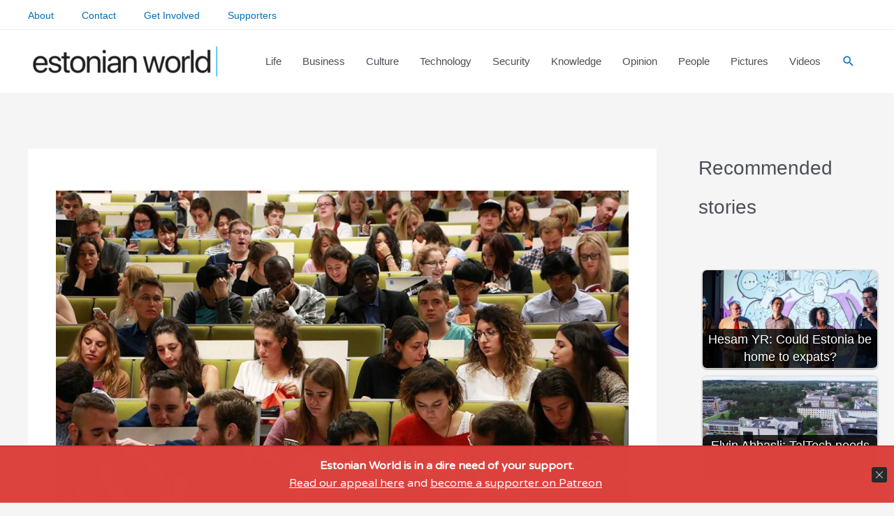

--- FILE ---
content_type: application/javascript
request_url: https://estonianworld.com/wp-content/plugins/epic-news-element/assets/js/script.min.js
body_size: 38902
content:
!function(e,i){"function"==typeof define&&define.amd?define("jquery-bridget/jquery-bridget",["jquery"],function(t){return i(e,t)}):"object"==typeof module&&module.exports?module.exports=i(e,require("jquery")):e.jQueryBridget=i(e,e.jQuery)}(window,function(t,e){"use strict";function i(h,s,d){(d=d||e||t.jQuery)&&(s.prototype.option||(s.prototype.option=function(t){d.isPlainObject(t)&&(this.options=d.extend(!0,this.options,t))}),d.fn[h]=function(t){if("string"==typeof t){var e=c.call(arguments,1);return a=e,l="$()."+h+'("'+(o=t)+'")',(i=this).each(function(t,e){var i=d.data(e,h);if(i){var n=i[o];if(n&&"_"!=o.charAt(0)){var s=n.apply(i,a);r=void 0===r?s:r}else u(l+" is not a valid method")}else u(h+" not initialized. Cannot call methods, i.e. "+l)}),void 0!==r?r:i}var i,o,a,r,l,n;return n=t,this.each(function(t,e){var i=d.data(e,h);i?(i.option(n),i._init()):(i=new s(e,n),d.data(e,h,i))}),this},n(d))}function n(t){!t||t&&t.bridget||(t.bridget=i)}var c=Array.prototype.slice,s=t.console,u=void 0===s?function(){}:function(t){s.error(t)};return n(e||t.jQuery),i}),function(t,e){"function"==typeof define&&define.amd?define("ev-emitter/ev-emitter",e):"object"==typeof module&&module.exports?module.exports=e():t.EvEmitter=e()}("undefined"!=typeof window?window:this,function(){function t(){}var e=t.prototype;return e.on=function(t,e){if(t&&e){var i=this._events=this._events||{},n=i[t]=i[t]||[];return-1==n.indexOf(e)&&n.push(e),this}},e.once=function(t,e){if(t&&e){this.on(t,e);var i=this._onceEvents=this._onceEvents||{};return(i[t]=i[t]||{})[e]=!0,this}},e.off=function(t,e){var i=this._events&&this._events[t];if(i&&i.length){var n=i.indexOf(e);return-1!=n&&i.splice(n,1),this}},e.emitEvent=function(t,e){var i=this._events&&this._events[t];if(i&&i.length){i=i.slice(0),e=e||[];for(var n=this._onceEvents&&this._onceEvents[t],s=0;s<i.length;s++){var o=i[s];n&&n[o]&&(this.off(t,o),delete n[o]),o.apply(this,e)}return this}},e.allOff=function(){delete this._events,delete this._onceEvents},t}),function(t,e){"function"==typeof define&&define.amd?define("get-size/get-size",e):"object"==typeof module&&module.exports?module.exports=e():t.getSize=e()}(window,function(){"use strict";function v(t){var e=parseFloat(t);return-1==t.indexOf("%")&&!isNaN(e)&&e}function _(t){var e=getComputedStyle(t);return e||i("Style returned "+e+". Are you running this code in a hidden iframe on Firefox? See https://bit.ly/getsizebug1"),e}function y(t){if(function(){if(!j){j=!0;var t=document.createElement("div");t.style.width="200px",t.style.padding="1px 2px 3px 4px",t.style.borderStyle="solid",t.style.borderWidth="1px 2px 3px 4px",t.style.boxSizing="border-box";var e=document.body||document.documentElement;e.appendChild(t);var i=_(t);w=200==Math.round(v(i.width)),y.isBoxSizeOuter=w,e.removeChild(t)}}(),"string"==typeof t&&(t=document.querySelector(t)),t&&"object"==typeof t&&t.nodeType){var e=_(t);if("none"==e.display)return function(){for(var t={width:0,height:0,innerWidth:0,innerHeight:0,outerWidth:0,outerHeight:0},e=0;e<x;e++)t[b[e]]=0;return t}();var i={};i.width=t.offsetWidth,i.height=t.offsetHeight;for(var n=i.isBorderBox="border-box"==e.boxSizing,s=0;s<x;s++){var o=b[s],a=e[o],r=parseFloat(a);i[o]=isNaN(r)?0:r}var l=i.paddingLeft+i.paddingRight,h=i.paddingTop+i.paddingBottom,d=i.marginLeft+i.marginRight,c=i.marginTop+i.marginBottom,u=i.borderLeftWidth+i.borderRightWidth,p=i.borderTopWidth+i.borderBottomWidth,f=n&&w,g=v(e.width);!1!==g&&(i.width=g+(f?0:l+u));var m=v(e.height);return!1!==m&&(i.height=m+(f?0:h+p)),i.innerWidth=i.width-(l+u),i.innerHeight=i.height-(h+p),i.outerWidth=i.width+d,i.outerHeight=i.height+c,i}}var w,i="undefined"==typeof console?function(){}:function(t){console.error(t)},b=["paddingLeft","paddingRight","paddingTop","paddingBottom","marginLeft","marginRight","marginTop","marginBottom","borderLeftWidth","borderRightWidth","borderTopWidth","borderBottomWidth"],x=b.length,j=!1;return y}),function(t,e){"use strict";"function"==typeof define&&define.amd?define("desandro-matches-selector/matches-selector",e):"object"==typeof module&&module.exports?module.exports=e():t.matchesSelector=e()}(window,function(){"use strict";var i=function(){var t=window.Element.prototype;if(t.matches)return"matches";if(t.matchesSelector)return"matchesSelector";for(var e=["webkit","moz","ms","o"],i=0;i<e.length;i++){var n=e[i]+"MatchesSelector";if(t[n])return n}}();return function(t,e){return t[i](e)}}),function(e,i){"function"==typeof define&&define.amd?define("fizzy-ui-utils/utils",["desandro-matches-selector/matches-selector"],function(t){return i(e,t)}):"object"==typeof module&&module.exports?module.exports=i(e,require("desandro-matches-selector")):e.fizzyUIUtils=i(e,e.matchesSelector)}(window,function(h,o){var d={extend:function(t,e){for(var i in e)t[i]=e[i];return t},modulo:function(t,e){return(t%e+e)%e}},e=Array.prototype.slice;d.makeArray=function(t){return Array.isArray(t)?t:null==t?[]:"object"==typeof t&&"number"==typeof t.length?e.call(t):[t]},d.removeFrom=function(t,e){var i=t.indexOf(e);-1!=i&&t.splice(i,1)},d.getParent=function(t,e){for(;t.parentNode&&t!=document.body;)if(t=t.parentNode,o(t,e))return t},d.getQueryElement=function(t){return"string"==typeof t?document.querySelector(t):t},d.handleEvent=function(t){var e="on"+t.type;this[e]&&this[e](t)},d.filterFindElements=function(t,n){t=d.makeArray(t);var s=[];return t.forEach(function(t){if(t instanceof HTMLElement){if(!n)return void s.push(t);o(t,n)&&s.push(t);for(var e=t.querySelectorAll(n),i=0;i<e.length;i++)s.push(e[i])}}),s},d.debounceMethod=function(t,e,n){n=n||100;var s=t.prototype[e],o=e+"Timeout";t.prototype[e]=function(){var t=this[o];clearTimeout(t);var e=arguments,i=this;this[o]=setTimeout(function(){s.apply(i,e),delete i[o]},n)}},d.docReady=function(t){var e=document.readyState;"complete"==e||"interactive"==e?setTimeout(t):document.addEventListener("DOMContentLoaded",t)},d.toDashed=function(t){return t.replace(/(.)([A-Z])/g,function(t,e,i){return e+"-"+i}).toLowerCase()};var c=h.console;return d.htmlInit=function(r,l){d.docReady(function(){var t=d.toDashed(l),s="data-"+t,e=document.querySelectorAll("["+s+"]"),i=document.querySelectorAll(".js-"+t),n=d.makeArray(e).concat(d.makeArray(i)),o=s+"-options",a=h.jQuery;n.forEach(function(e){var t,i=e.getAttribute(s)||e.getAttribute(o);try{t=i&&JSON.parse(i)}catch(t){return void(c&&c.error("Error parsing "+s+" on "+e.className+": "+t))}var n=new r(e,t);a&&a.data(e,l,n)})})},d}),function(t,e){"function"==typeof define&&define.amd?define("outlayer/item",["ev-emitter/ev-emitter","get-size/get-size"],e):"object"==typeof module&&module.exports?module.exports=e(require("ev-emitter"),require("get-size")):(t.Outlayer={},t.Outlayer.Item=e(t.EvEmitter,t.getSize))}(window,function(t,e){"use strict";function i(t,e){t&&(this.element=t,this.layout=e,this.position={x:0,y:0},this._create())}var n=document.documentElement.style,s="string"==typeof n.transition?"transition":"WebkitTransition",o="string"==typeof n.transform?"transform":"WebkitTransform",a={WebkitTransition:"webkitTransitionEnd",transition:"transitionend"}[s],r={transform:o,transition:s,transitionDuration:s+"Duration",transitionProperty:s+"Property",transitionDelay:s+"Delay"},l=i.prototype=Object.create(t.prototype);l.constructor=i,l._create=function(){this._transn={ingProperties:{},clean:{},onEnd:{}},this.css({position:"absolute"})},l.handleEvent=function(t){var e="on"+t.type;this[e]&&this[e](t)},l.getSize=function(){this.size=e(this.element)},l.css=function(t){var e=this.element.style;for(var i in t){e[r[i]||i]=t[i]}},l.getPosition=function(){var t=getComputedStyle(this.element),e=this.layout._getOption("originLeft"),i=this.layout._getOption("originTop"),n=t[e?"left":"right"],s=t[i?"top":"bottom"],o=parseFloat(n),a=parseFloat(s),r=this.layout.size;-1!=n.indexOf("%")&&(o=o/100*r.width),-1!=s.indexOf("%")&&(a=a/100*r.height),o=isNaN(o)?0:o,a=isNaN(a)?0:a,o-=e?r.paddingLeft:r.paddingRight,a-=i?r.paddingTop:r.paddingBottom,this.position.x=o,this.position.y=a},l.layoutPosition=function(){var t=this.layout.size,e={},i=this.layout._getOption("originLeft"),n=this.layout._getOption("originTop"),s=i?"paddingLeft":"paddingRight",o=i?"left":"right",a=i?"right":"left",r=this.position.x+t[s];e[o]=this.getXValue(r),e[a]="";var l=n?"paddingTop":"paddingBottom",h=n?"top":"bottom",d=n?"bottom":"top",c=this.position.y+t[l];e[h]=this.getYValue(c),e[d]="",this.css(e),this.emitEvent("layout",[this])},l.getXValue=function(t){var e=this.layout._getOption("horizontal");return this.layout.options.percentPosition&&!e?t/this.layout.size.width*100+"%":t+"px"},l.getYValue=function(t){var e=this.layout._getOption("horizontal");return this.layout.options.percentPosition&&e?t/this.layout.size.height*100+"%":t+"px"},l._transitionTo=function(t,e){this.getPosition();var i=this.position.x,n=this.position.y,s=t==this.position.x&&e==this.position.y;if(this.setPosition(t,e),!s||this.isTransitioning){var o=t-i,a=e-n,r={};r.transform=this.getTranslate(o,a),this.transition({to:r,onTransitionEnd:{transform:this.layoutPosition},isCleaning:!0})}else this.layoutPosition()},l.getTranslate=function(t,e){return"translate3d("+(t=this.layout._getOption("originLeft")?t:-t)+"px, "+(e=this.layout._getOption("originTop")?e:-e)+"px, 0)"},l.goTo=function(t,e){this.setPosition(t,e),this.layoutPosition()},l.moveTo=l._transitionTo,l.setPosition=function(t,e){this.position.x=parseFloat(t),this.position.y=parseFloat(e)},l._nonTransition=function(t){for(var e in this.css(t.to),t.isCleaning&&this._removeStyles(t.to),t.onTransitionEnd)t.onTransitionEnd[e].call(this)},l.transition=function(t){if(parseFloat(this.layout.options.transitionDuration)){var e=this._transn;for(var i in t.onTransitionEnd)e.onEnd[i]=t.onTransitionEnd[i];for(i in t.to)e.ingProperties[i]=!0,t.isCleaning&&(e.clean[i]=!0);if(t.from){this.css(t.from);this.element.offsetHeight;null}this.enableTransition(t.to),this.css(t.to),this.isTransitioning=!0}else this._nonTransition(t)};var h="opacity,"+o.replace(/([A-Z])/g,function(t){return"-"+t.toLowerCase()});l.enableTransition=function(){if(!this.isTransitioning){var t=this.layout.options.transitionDuration;t="number"==typeof t?t+"ms":t,this.css({transitionProperty:h,transitionDuration:t,transitionDelay:this.staggerDelay||0}),this.element.addEventListener(a,this,!1)}},l.onwebkitTransitionEnd=function(t){this.ontransitionend(t)},l.onotransitionend=function(t){this.ontransitionend(t)};var d={"-webkit-transform":"transform"};l.ontransitionend=function(t){if(t.target===this.element){var e=this._transn,i=d[t.propertyName]||t.propertyName;if(delete e.ingProperties[i],function(t){for(var e in t)return!1;return!0}(e.ingProperties)&&this.disableTransition(),i in e.clean&&(this.element.style[t.propertyName]="",delete e.clean[i]),i in e.onEnd)e.onEnd[i].call(this),delete e.onEnd[i];this.emitEvent("transitionEnd",[this])}},l.disableTransition=function(){this.removeTransitionStyles(),this.element.removeEventListener(a,this,!1),this.isTransitioning=!1},l._removeStyles=function(t){var e={};for(var i in t)e[i]="";this.css(e)};var c={transitionProperty:"",transitionDuration:"",transitionDelay:""};return l.removeTransitionStyles=function(){this.css(c)},l.stagger=function(t){t=isNaN(t)?0:t,this.staggerDelay=t+"ms"},l.removeElem=function(){this.element.parentNode.removeChild(this.element),this.css({display:""}),this.emitEvent("remove",[this])},l.remove=function(){return s&&parseFloat(this.layout.options.transitionDuration)?(this.once("transitionEnd",function(){this.removeElem()}),void this.hide()):void this.removeElem()},l.reveal=function(){delete this.isHidden,this.css({display:""});var t=this.layout.options,e={};e[this.getHideRevealTransitionEndProperty("visibleStyle")]=this.onRevealTransitionEnd,this.transition({from:t.hiddenStyle,to:t.visibleStyle,isCleaning:!0,onTransitionEnd:e})},l.onRevealTransitionEnd=function(){this.isHidden||this.emitEvent("reveal")},l.getHideRevealTransitionEndProperty=function(t){var e=this.layout.options[t];if(e.opacity)return"opacity";for(var i in e)return i},l.hide=function(){this.isHidden=!0,this.css({display:""});var t=this.layout.options,e={};e[this.getHideRevealTransitionEndProperty("hiddenStyle")]=this.onHideTransitionEnd,this.transition({from:t.visibleStyle,to:t.hiddenStyle,isCleaning:!0,onTransitionEnd:e})},l.onHideTransitionEnd=function(){this.isHidden&&(this.css({display:"none"}),this.emitEvent("hide"))},l.destroy=function(){this.css({position:"",left:"",right:"",top:"",bottom:"",transition:"",transform:""})},i}),function(s,o){"use strict";"function"==typeof define&&define.amd?define("outlayer/outlayer",["ev-emitter/ev-emitter","get-size/get-size","fizzy-ui-utils/utils","./item"],function(t,e,i,n){return o(s,t,e,i,n)}):"object"==typeof module&&module.exports?module.exports=o(s,require("ev-emitter"),require("get-size"),require("fizzy-ui-utils"),require("./item")):s.Outlayer=o(s,s.EvEmitter,s.getSize,s.fizzyUIUtils,s.Outlayer.Item)}(window,function(t,e,s,o,n){"use strict";function a(t,e){var i=o.getQueryElement(t);if(i){this.element=i,h&&(this.$element=h(this.element)),this.options=o.extend({},this.constructor.defaults),this.option(e);var n=++d;this.element.outlayerGUID=n,(c[n]=this)._create(),this._getOption("initLayout")&&this.layout()}else l&&l.error("Bad element for "+this.constructor.namespace+": "+(i||t))}function r(t){function e(){t.apply(this,arguments)}return(e.prototype=Object.create(t.prototype)).constructor=e}var l=t.console,h=t.jQuery,i=function(){},d=0,c={};a.namespace="outlayer",a.Item=n,a.defaults={containerStyle:{position:"relative"},initLayout:!0,originLeft:!0,originTop:!0,resize:!0,resizeContainer:!0,transitionDuration:"0.4s",hiddenStyle:{opacity:0,transform:"scale(0.001)"},visibleStyle:{opacity:1,transform:"scale(1)"}};var u=a.prototype;o.extend(u,e.prototype),u.option=function(t){o.extend(this.options,t)},u._getOption=function(t){var e=this.constructor.compatOptions[t];return e&&void 0!==this.options[e]?this.options[e]:this.options[t]},a.compatOptions={initLayout:"isInitLayout",horizontal:"isHorizontal",layoutInstant:"isLayoutInstant",originLeft:"isOriginLeft",originTop:"isOriginTop",resize:"isResizeBound",resizeContainer:"isResizingContainer"},u._create=function(){this.reloadItems(),this.stamps=[],this.stamp(this.options.stamp),o.extend(this.element.style,this.options.containerStyle),this._getOption("resize")&&this.bindResize()},u.reloadItems=function(){this.items=this._itemize(this.element.children)},u._itemize=function(t){for(var e=this._filterFindItemElements(t),i=this.constructor.Item,n=[],s=0;s<e.length;s++){var o=new i(e[s],this);n.push(o)}return n},u._filterFindItemElements=function(t){return o.filterFindElements(t,this.options.itemSelector)},u.getItemElements=function(){return this.items.map(function(t){return t.element})},u.layout=function(){this._resetLayout(),this._manageStamps();var t=this._getOption("layoutInstant"),e=void 0!==t?t:!this._isLayoutInited;this.layoutItems(this.items,e),this._isLayoutInited=!0},u._init=u.layout,u._resetLayout=function(){this.getSize()},u.getSize=function(){this.size=s(this.element)},u._getMeasurement=function(t,e){var i,n=this.options[t];n?("string"==typeof n?i=this.element.querySelector(n):n instanceof HTMLElement&&(i=n),this[t]=i?s(i)[e]:n):this[t]=0},u.layoutItems=function(t,e){t=this._getItemsForLayout(t),this._layoutItems(t,e),this._postLayout()},u._getItemsForLayout=function(t){return t.filter(function(t){return!t.isIgnored})},u._layoutItems=function(t,i){if(this._emitCompleteOnItems("layout",t),t&&t.length){var n=[];t.forEach(function(t){var e=this._getItemLayoutPosition(t);e.item=t,e.isInstant=i||t.isLayoutInstant,n.push(e)},this),this._processLayoutQueue(n)}},u._getItemLayoutPosition=function(){return{x:0,y:0}},u._processLayoutQueue=function(t){this.updateStagger(),t.forEach(function(t,e){this._positionItem(t.item,t.x,t.y,t.isInstant,e)},this)},u.updateStagger=function(){var t=this.options.stagger;return null==t?void(this.stagger=0):(this.stagger=function(t){if("number"==typeof t)return t;var e=t.match(/(^\d*\.?\d*)(\w*)/),i=e&&e[1],n=e&&e[2];return i.length?(i=parseFloat(i))*(p[n]||1):0}(t),this.stagger)},u._positionItem=function(t,e,i,n,s){n?t.goTo(e,i):(t.stagger(s*this.stagger),t.moveTo(e,i))},u._postLayout=function(){this.resizeContainer()},u.resizeContainer=function(){if(this._getOption("resizeContainer")){var t=this._getContainerSize();t&&(this._setContainerMeasure(t.width,!0),this._setContainerMeasure(t.height,!1))}},u._getContainerSize=i,u._setContainerMeasure=function(t,e){if(void 0!==t){var i=this.size;i.isBorderBox&&(t+=e?i.paddingLeft+i.paddingRight+i.borderLeftWidth+i.borderRightWidth:i.paddingBottom+i.paddingTop+i.borderTopWidth+i.borderBottomWidth),t=Math.max(t,0),this.element.style[e?"width":"height"]=t+"px"}},u._emitCompleteOnItems=function(e,t){function i(){s.dispatchEvent(e+"Complete",null,[t])}function n(){++a==o&&i()}var s=this,o=t.length;if(t&&o){var a=0;t.forEach(function(t){t.once(e,n)})}else i()},u.dispatchEvent=function(t,e,i){var n=e?[e].concat(i):i;if(this.emitEvent(t,n),h)if(this.$element=this.$element||h(this.element),e){var s=h.Event(e);s.type=t,this.$element.trigger(s,i)}else this.$element.trigger(t,i)},u.ignore=function(t){var e=this.getItem(t);e&&(e.isIgnored=!0)},u.unignore=function(t){var e=this.getItem(t);e&&delete e.isIgnored},u.stamp=function(t){(t=this._find(t))&&(this.stamps=this.stamps.concat(t),t.forEach(this.ignore,this))},u.unstamp=function(t){(t=this._find(t))&&t.forEach(function(t){o.removeFrom(this.stamps,t),this.unignore(t)},this)},u._find=function(t){if(t)return"string"==typeof t&&(t=this.element.querySelectorAll(t)),o.makeArray(t)},u._manageStamps=function(){this.stamps&&this.stamps.length&&(this._getBoundingRect(),this.stamps.forEach(this._manageStamp,this))},u._getBoundingRect=function(){var t=this.element.getBoundingClientRect(),e=this.size;this._boundingRect={left:t.left+e.paddingLeft+e.borderLeftWidth,top:t.top+e.paddingTop+e.borderTopWidth,right:t.right-(e.paddingRight+e.borderRightWidth),bottom:t.bottom-(e.paddingBottom+e.borderBottomWidth)}},u._manageStamp=i,u._getElementOffset=function(t){var e=t.getBoundingClientRect(),i=this._boundingRect,n=s(t);return{left:e.left-i.left-n.marginLeft,top:e.top-i.top-n.marginTop,right:i.right-e.right-n.marginRight,bottom:i.bottom-e.bottom-n.marginBottom}},u.handleEvent=o.handleEvent,u.bindResize=function(){t.addEventListener("resize",this),this.isResizeBound=!0},u.unbindResize=function(){t.removeEventListener("resize",this),this.isResizeBound=!1},u.onresize=function(){this.resize()},o.debounceMethod(a,"onresize",100),u.resize=function(){this.isResizeBound&&this.needsResizeLayout()&&this.layout()},u.needsResizeLayout=function(){var t=s(this.element);return this.size&&t&&t.innerWidth!==this.size.innerWidth},u.addItems=function(t){var e=this._itemize(t);return e.length&&(this.items=this.items.concat(e)),e},u.appended=function(t){var e=this.addItems(t);e.length&&(this.layoutItems(e,!0),this.reveal(e))},u.prepended=function(t){var e=this._itemize(t);if(e.length){var i=this.items.slice(0);this.items=e.concat(i),this._resetLayout(),this._manageStamps(),this.layoutItems(e,!0),this.reveal(e),this.layoutItems(i)}},u.reveal=function(t){if(this._emitCompleteOnItems("reveal",t),t&&t.length){var i=this.updateStagger();t.forEach(function(t,e){t.stagger(e*i),t.reveal()})}},u.hide=function(t){if(this._emitCompleteOnItems("hide",t),t&&t.length){var i=this.updateStagger();t.forEach(function(t,e){t.stagger(e*i),t.hide()})}},u.revealItemElements=function(t){var e=this.getItems(t);this.reveal(e)},u.hideItemElements=function(t){var e=this.getItems(t);this.hide(e)},u.getItem=function(t){for(var e=0;e<this.items.length;e++){var i=this.items[e];if(i.element==t)return i}},u.getItems=function(t){t=o.makeArray(t);var i=[];return t.forEach(function(t){var e=this.getItem(t);e&&i.push(e)},this),i},u.remove=function(t){var e=this.getItems(t);this._emitCompleteOnItems("remove",e),e&&e.length&&e.forEach(function(t){t.remove(),o.removeFrom(this.items,t)},this)},u.destroy=function(){var t=this.element.style;t.height="",t.position="",t.width="",this.items.forEach(function(t){t.destroy()}),this.unbindResize();var e=this.element.outlayerGUID;delete c[e],delete this.element.outlayerGUID,h&&h.removeData(this.element,this.constructor.namespace)},a.data=function(t){var e=(t=o.getQueryElement(t))&&t.outlayerGUID;return e&&c[e]},a.create=function(t,e){var i=r(a);return i.defaults=o.extend({},a.defaults),o.extend(i.defaults,e),i.compatOptions=o.extend({},a.compatOptions),i.namespace=t,i.data=a.data,i.Item=r(n),o.htmlInit(i,t),h&&h.bridget&&h.bridget(t,i),i};var p={ms:1,s:1e3};return a.Item=n,a}),function(t,e){"function"==typeof define&&define.amd?define("isotope-layout/js/item",["outlayer/outlayer"],e):"object"==typeof module&&module.exports?module.exports=e(require("outlayer")):(t.Isotope=t.Isotope||{},t.Isotope.Item=e(t.Outlayer))}(window,function(t){"use strict";function e(){t.Item.apply(this,arguments)}var i=e.prototype=Object.create(t.Item.prototype),n=i._create;i._create=function(){this.id=this.layout.itemGUID++,n.call(this),this.sortData={}},i.updateSortData=function(){if(!this.isIgnored){this.sortData.id=this.id,this.sortData["original-order"]=this.id,this.sortData.random=Math.random();var t=this.layout.options.getSortData,e=this.layout._sorters;for(var i in t){var n=e[i];this.sortData[i]=n(this.element,this)}}};var s=i.destroy;return i.destroy=function(){s.apply(this,arguments),this.css({display:""})},e}),function(t,e){"function"==typeof define&&define.amd?define("isotope-layout/js/layout-mode",["get-size/get-size","outlayer/outlayer"],e):"object"==typeof module&&module.exports?module.exports=e(require("get-size"),require("outlayer")):(t.Isotope=t.Isotope||{},t.Isotope.LayoutMode=e(t.getSize,t.Outlayer))}(window,function(e,i){"use strict";function n(t){(this.isotope=t)&&(this.options=t.options[this.namespace],this.element=t.element,this.items=t.filteredItems,this.size=t.size)}var s=n.prototype;return["_resetLayout","_getItemLayoutPosition","_manageStamp","_getContainerSize","_getElementOffset","needsResizeLayout","_getOption"].forEach(function(t){s[t]=function(){return i.prototype[t].apply(this.isotope,arguments)}}),s.needsVerticalResizeLayout=function(){var t=e(this.isotope.element);return this.isotope.size&&t&&t.innerHeight!=this.isotope.size.innerHeight},s._getMeasurement=function(){this.isotope._getMeasurement.apply(this,arguments)},s.getColumnWidth=function(){this.getSegmentSize("column","Width")},s.getRowHeight=function(){this.getSegmentSize("row","Height")},s.getSegmentSize=function(t,e){var i=t+e,n="outer"+e;if(this._getMeasurement(i,n),!this[i]){var s=this.getFirstItemSize();this[i]=s&&s[n]||this.isotope.size["inner"+e]}},s.getFirstItemSize=function(){var t=this.isotope.filteredItems[0];return t&&t.element&&e(t.element)},s.layout=function(){this.isotope.layout.apply(this.isotope,arguments)},s.getSize=function(){this.isotope.getSize(),this.size=this.isotope.size},n.modes={},n.create=function(t,e){function i(){n.apply(this,arguments)}return(i.prototype=Object.create(s)).constructor=i,e&&(i.options=e),n.modes[i.prototype.namespace=t]=i},n}),function(t,e){"function"==typeof define&&define.amd?define("masonry-layout/masonry",["outlayer/outlayer","get-size/get-size"],e):"object"==typeof module&&module.exports?module.exports=e(require("outlayer"),require("get-size")):t.Masonry=e(t.Outlayer,t.getSize)}(window,function(t,h){var e=t.create("masonry");e.compatOptions.fitWidth="isFitWidth";var i=e.prototype;return i._resetLayout=function(){this.getSize(),this._getMeasurement("columnWidth","outerWidth"),this._getMeasurement("gutter","outerWidth"),this.measureColumns(),this.colYs=[];for(var t=0;t<this.cols;t++)this.colYs.push(0);this.maxY=0,this.horizontalColIndex=0},i.measureColumns=function(){if(this.getContainerWidth(),!this.columnWidth){var t=this.items[0],e=t&&t.element;this.columnWidth=e&&h(e).outerWidth||this.containerWidth}var i=this.columnWidth+=this.gutter,n=this.containerWidth+this.gutter,s=n/i,o=i-n%i;s=Math[o&&o<1?"round":"floor"](s),this.cols=Math.max(s,1)},i.getContainerWidth=function(){var t=this._getOption("fitWidth")?this.element.parentNode:this.element,e=h(t);this.containerWidth=e&&e.innerWidth},i._getItemLayoutPosition=function(t){t.getSize();var e=t.size.outerWidth%this.columnWidth,i=Math[e&&e<1?"round":"ceil"](t.size.outerWidth/this.columnWidth);i=Math.min(i,this.cols);for(var n=this[this.options.horizontalOrder?"_getHorizontalColPosition":"_getTopColPosition"](i,t),s={x:this.columnWidth*n.col,y:n.y},o=n.y+t.size.outerHeight,a=i+n.col,r=n.col;r<a;r++)this.colYs[r]=o;return s},i._getTopColPosition=function(t){var e=this._getTopColGroup(t),i=Math.min.apply(Math,e);return{col:e.indexOf(i),y:i}},i._getTopColGroup=function(t){if(t<2)return this.colYs;for(var e=[],i=this.cols+1-t,n=0;n<i;n++)e[n]=this._getColGroupY(n,t);return e},i._getColGroupY=function(t,e){if(e<2)return this.colYs[t];var i=this.colYs.slice(t,t+e);return Math.max.apply(Math,i)},i._getHorizontalColPosition=function(t,e){var i=this.horizontalColIndex%this.cols;i=1<t&&i+t>this.cols?0:i;var n=e.size.outerWidth&&e.size.outerHeight;return this.horizontalColIndex=n?i+t:this.horizontalColIndex,{col:i,y:this._getColGroupY(i,t)}},i._manageStamp=function(t){var e=h(t),i=this._getElementOffset(t),n=this._getOption("originLeft")?i.left:i.right,s=n+e.outerWidth,o=Math.floor(n/this.columnWidth);o=Math.max(0,o);var a=Math.floor(s/this.columnWidth);a-=s%this.columnWidth?0:1,a=Math.min(this.cols-1,a);for(var r=(this._getOption("originTop")?i.top:i.bottom)+e.outerHeight,l=o;l<=a;l++)this.colYs[l]=Math.max(r,this.colYs[l])},i._getContainerSize=function(){this.maxY=Math.max.apply(Math,this.colYs);var t={height:this.maxY};return this._getOption("fitWidth")&&(t.width=this._getContainerFitWidth()),t},i._getContainerFitWidth=function(){for(var t=0,e=this.cols;--e&&0===this.colYs[e];)t++;return(this.cols-t)*this.columnWidth-this.gutter},i.needsResizeLayout=function(){var t=this.containerWidth;return this.getContainerWidth(),t!=this.containerWidth},e}),function(t,e){"function"==typeof define&&define.amd?define("isotope-layout/js/layout-modes/masonry",["../layout-mode","masonry-layout/masonry"],e):"object"==typeof module&&module.exports?module.exports=e(require("../layout-mode"),require("masonry-layout")):e(t.Isotope.LayoutMode,t.Masonry)}(window,function(t,e){"use strict";var i=t.create("masonry"),n=i.prototype,s={_getElementOffset:!0,layout:!0,_getMeasurement:!0};for(var o in e.prototype)s[o]||(n[o]=e.prototype[o]);var a=n.measureColumns;n.measureColumns=function(){this.items=this.isotope.filteredItems,a.call(this)};var r=n._getOption;return n._getOption=function(t){return"fitWidth"==t?void 0!==this.options.isFitWidth?this.options.isFitWidth:this.options.fitWidth:r.apply(this.isotope,arguments)},i}),function(t,e){"function"==typeof define&&define.amd?define("isotope-layout/js/layout-modes/fit-rows",["../layout-mode"],e):"object"==typeof exports?module.exports=e(require("../layout-mode")):e(t.Isotope.LayoutMode)}(window,function(t){"use strict";var e=t.create("fitRows"),i=e.prototype;return i._resetLayout=function(){this.x=0,this.y=0,this.maxY=0,this._getMeasurement("gutter","outerWidth")},i._getItemLayoutPosition=function(t){t.getSize();var e=t.size.outerWidth+this.gutter,i=this.isotope.size.innerWidth+this.gutter;0!==this.x&&e+this.x>i&&(this.x=0,this.y=this.maxY);var n={x:this.x,y:this.y};return this.maxY=Math.max(this.maxY,this.y+t.size.outerHeight),this.x+=e,n},i._getContainerSize=function(){return{height:this.maxY}},e}),function(t,e){"function"==typeof define&&define.amd?define("isotope-layout/js/layout-modes/vertical",["../layout-mode"],e):"object"==typeof module&&module.exports?module.exports=e(require("../layout-mode")):e(t.Isotope.LayoutMode)}(window,function(t){"use strict";var e=t.create("vertical",{horizontalAlignment:0}),i=e.prototype;return i._resetLayout=function(){this.y=0},i._getItemLayoutPosition=function(t){t.getSize();var e=(this.isotope.size.innerWidth-t.size.outerWidth)*this.options.horizontalAlignment,i=this.y;return this.y+=t.size.outerHeight,{x:e,y:i}},i._getContainerSize=function(){return{height:this.y}},e}),function(a,r){"function"==typeof define&&define.amd?define(["outlayer/outlayer","get-size/get-size","desandro-matches-selector/matches-selector","fizzy-ui-utils/utils","isotope-layout/js/item","isotope-layout/js/layout-mode","isotope-layout/js/layout-modes/masonry","isotope-layout/js/layout-modes/fit-rows","isotope-layout/js/layout-modes/vertical"],function(t,e,i,n,s,o){return r(a,t,e,i,n,s,o)}):"object"==typeof module&&module.exports?module.exports=r(a,require("outlayer"),require("get-size"),require("desandro-matches-selector"),require("fizzy-ui-utils"),require("isotope-layout/js/item"),require("isotope-layout/js/layout-mode"),require("isotope-layout/js/layout-modes/masonry"),require("isotope-layout/js/layout-modes/fit-rows"),require("isotope-layout/js/layout-modes/vertical")):a.Isotope=r(a,a.Outlayer,a.getSize,a.matchesSelector,a.fizzyUIUtils,a.Isotope.Item,a.Isotope.LayoutMode)}(window,function(t,i,e,n,o,s,a){var r=t.jQuery,h=String.prototype.trim?function(t){return t.trim()}:function(t){return t.replace(/^\s+|\s+$/g,"")},d=i.create("isotope",{layoutMode:"masonry",isJQueryFiltering:!0,sortAscending:!0});d.Item=s,d.LayoutMode=a;var l=d.prototype;l._create=function(){for(var t in this.itemGUID=0,this._sorters={},this._getSorters(),i.prototype._create.call(this),this.modes={},this.filteredItems=this.items,this.sortHistory=["original-order"],a.modes)this._initLayoutMode(t)},l.reloadItems=function(){this.itemGUID=0,i.prototype.reloadItems.call(this)},l._itemize=function(){for(var t=i.prototype._itemize.apply(this,arguments),e=0;e<t.length;e++){t[e].id=this.itemGUID++}return this._updateItemsSortData(t),t},l._initLayoutMode=function(t){var e=a.modes[t],i=this.options[t]||{};this.options[t]=e.options?o.extend(e.options,i):i,this.modes[t]=new e(this)},l.layout=function(){return!this._isLayoutInited&&this._getOption("initLayout")?void this.arrange():void this._layout()},l._layout=function(){var t=this._getIsInstant();this._resetLayout(),this._manageStamps(),this.layoutItems(this.filteredItems,t),this._isLayoutInited=!0},l.arrange=function(t){this.option(t),this._getIsInstant();var e=this._filter(this.items);this.filteredItems=e.matches,this._bindArrangeComplete(),this._isInstant?this._noTransition(this._hideReveal,[e]):this._hideReveal(e),this._sort(),this._layout()},l._init=l.arrange,l._hideReveal=function(t){this.reveal(t.needReveal),this.hide(t.needHide)},l._getIsInstant=function(){var t=this._getOption("layoutInstant"),e=void 0!==t?t:!this._isLayoutInited;return this._isInstant=e},l._bindArrangeComplete=function(){function t(){e&&i&&n&&s.dispatchEvent("arrangeComplete",null,[s.filteredItems])}var e,i,n,s=this;this.once("layoutComplete",function(){e=!0,t()}),this.once("hideComplete",function(){i=!0,t()}),this.once("revealComplete",function(){n=!0,t()})},l._filter=function(t){var e=this.options.filter;e=e||"*";for(var i=[],n=[],s=[],o=this._getFilterTest(e),a=0;a<t.length;a++){var r=t[a];if(!r.isIgnored){var l=o(r);l&&i.push(r),l&&r.isHidden?n.push(r):l||r.isHidden||s.push(r)}}return{matches:i,needReveal:n,needHide:s}},l._getFilterTest=function(e){return r&&this.options.isJQueryFiltering?function(t){return r(t.element).is(e)}:"function"==typeof e?function(t){return e(t.element)}:function(t){return n(t.element,e)}},l.updateSortData=function(t){var e;t?(t=o.makeArray(t),e=this.getItems(t)):e=this.items,this._getSorters(),this._updateItemsSortData(e)},l._getSorters=function(){var t=this.options.getSortData;for(var e in t){var i=t[e];this._sorters[e]=c(i)}},l._updateItemsSortData=function(t){for(var e=t&&t.length,i=0;e&&i<e;i++){t[i].updateSortData()}};var c=function(t){if("string"!=typeof t)return t;var e,i,n=h(t).split(" "),s=n[0],o=s.match(/^\[(.+)\]$/),a=o&&o[1],r=(i=s,(e=a)?function(t){return t.getAttribute(e)}:function(t){var e=t.querySelector(i);return e&&e.textContent}),l=d.sortDataParsers[n[1]];return l?function(t){return t&&l(r(t))}:function(t){return t&&r(t)}};d.sortDataParsers={parseInt:function(t){return parseInt(t,10)},parseFloat:function(t){return parseFloat(t)}},l._sort=function(){if(this.options.sortBy){var t=o.makeArray(this.options.sortBy);this._getIsSameSortBy(t)||(this.sortHistory=t.concat(this.sortHistory));var e=(a=this.sortHistory,r=this.options.sortAscending,function(t,e){for(var i=0;i<a.length;i++){var n=a[i],s=t.sortData[n],o=e.sortData[n];if(o<s||s<o)return(o<s?1:-1)*((void 0!==r[n]?r[n]:r)?1:-1)}return 0});this.filteredItems.sort(e)}var a,r},l._getIsSameSortBy=function(t){for(var e=0;e<t.length;e++)if(t[e]!=this.sortHistory[e])return!1;return!0},l._mode=function(){var t=this.options.layoutMode,e=this.modes[t];if(!e)throw new Error("No layout mode: "+t);return e.options=this.options[t],e},l._resetLayout=function(){i.prototype._resetLayout.call(this),this._mode()._resetLayout()},l._getItemLayoutPosition=function(t){return this._mode()._getItemLayoutPosition(t)},l._manageStamp=function(t){this._mode()._manageStamp(t)},l._getContainerSize=function(){return this._mode()._getContainerSize()},l.needsResizeLayout=function(){return this._mode().needsResizeLayout()},l.appended=function(t){var e=this.addItems(t);if(e.length){var i=this._filterRevealAdded(e);this.filteredItems=this.filteredItems.concat(i)}},l.prepended=function(t){var e=this._itemize(t);if(e.length){this._resetLayout(),this._manageStamps();var i=this._filterRevealAdded(e);this.layoutItems(this.filteredItems),this.filteredItems=i.concat(this.filteredItems),this.items=e.concat(this.items)}},l._filterRevealAdded=function(t){var e=this._filter(t);return this.hide(e.needHide),this.reveal(e.matches),this.layoutItems(e.matches,!0),e.matches},l.insert=function(t){var e=this.addItems(t);if(e.length){var i,n,s=e.length;for(i=0;i<s;i++)n=e[i],this.element.appendChild(n.element);var o=this._filter(e).matches;for(i=0;i<s;i++)e[i].isLayoutInstant=!0;for(this.arrange(),i=0;i<s;i++)delete e[i].isLayoutInstant;this.reveal(o)}};var u=l.remove;return l.remove=function(t){t=o.makeArray(t);var e=this.getItems(t);u.call(this,t);for(var i=e&&e.length,n=0;i&&n<i;n++){var s=e[n];o.removeFrom(this.filteredItems,s)}},l.shuffle=function(){for(var t=0;t<this.items.length;t++){this.items[t].sortData.random=Math.random()}this.options.sortBy="random",this._sort(),this._layout()},l._noTransition=function(t,e){var i=this.options.transitionDuration;this.options.transitionDuration=0;var n=t.apply(this,e);return this.options.transitionDuration=i,n},l.getFilteredItemElements=function(){return this.filteredItems.map(function(t){return t.element})},d}),function(i){"function"==typeof define&&define.amd?define(["jquery"],i):"object"==typeof module&&module.exports?module.exports=function(t,e){return void 0===e&&(e="undefined"!=typeof window?require("jquery"):require("jquery")(t)),i(e),e}:i(jQuery)}(function(r){var s="okayNav",n={parent:"",toggle_icon_class:"okayNav__menu-toggle",toggle_icon_content:"<span /><span /><span />",align_right:!0,swipe_enabled:!0,threshold:50,resize_delay:10,beforeOpen:function(){},afterOpen:function(){},beforeClose:function(){},afterClose:function(){},itemHidden:function(){},itemDisplayed:function(){}};function o(t,e){var i=this;i.options=r.extend({},n,e),i.navigation=r(t),i.document=r(document),i.window=r(window),""==i.options.parent&&(this.options.parent=this.navigation.parent()),i.nav_open=!1,i.parent_full_width=0,i.radCoef=180/Math.PI,i.sTouch={x:0,y:0},i.cTouch={x:0,y:0},i.sTime=0,i.nav_position=0,i.percent_open=0,i.nav_moving=!1,i.init()}o.prototype={init:function(){var t=this;r("body").addClass("okayNav-loaded"),t.navigation.addClass("okayNav loaded").children("ul").addClass("okayNav__nav--visible"),t.options.align_right?t.navigation.append('<ul class="okayNav__nav--invisible transition-enabled nav-right" />').append('<a href="#" class="'+t.options.toggle_icon_class+' okay-invisible">'+t.options.toggle_icon_content+"</a>"):t.navigation.prepend('<ul class="okayNav__nav--invisible transition-enabled nav-left" />').prepend('<a href="#" class="'+t.options.toggle_icon_class+' okay-invisible">'+t.options.toggle_icon_content+"</a>"),t.nav_visible=t.navigation.children(".okayNav__nav--visible"),t.nav_invisible=t.navigation.children(".okayNav__nav--invisible"),t.toggle_icon=t.navigation.children("."+t.options.toggle_icon_class),t.toggle_icon_width=t.toggle_icon.outerWidth(!0),t.default_width=t.getChildrenWidth(t.navigation),t.parent_full_width=r(t.options.parent).outerWidth(!0),t.last_visible_child_width=0,t.initEvents(),t.nav_visible.contents().filter(function(){return this.nodeType=Node.TEXT_NODE&&!1===/\S/.test(this.nodeValue)}).remove(),1==t.options.swipe_enabled&&t.initSwipeEvents()},initEvents:function(){var i=this;i.options.parent.on("click.okayNav",function(t){var e=r(t.target);!0===i.nav_open&&0==e.closest(".okayNav").length&&i.closeInvisibleNav(),e.hasClass(i.options.toggle_icon_class)&&(t.preventDefault(),i.toggleInvisibleNav())}),r(document).on("mouseup.okayNav",function(t){r(t.target);0<!r(t.target).parents(".okayNav").length&&i.closeInvisibleNav()});var t=i._debounce(function(){i.recalcNav()},i.options.recalc_delay);i.window.on("load.okayNav ready.okayNav resize.okayNav",t),r(document).on("ready.okayNav",t),t()},initSwipeEvents:function(){var i=this;i.document.on("touchstart.okayNav",function(t){if(i.nav_invisible.removeClass("transition-enabled"),1==t.originalEvent.touches.length){var e=t.originalEvent.touches[0];(e.pageX<25&&0==i.options.align_right||e.pageX>r(i.options.parent).outerWidth(!0)-25&&1==i.options.align_right||!0===i.nav_open)&&(i.sTouch.x=i.cTouch.x=e.pageX,i.sTouch.y=i.cTouch.y=e.pageY,i.sTime=Date.now())}}).on("touchmove.okayNav",function(t){var e=t.originalEvent.touches[0];i._triggerMove(e.pageX,e.pageY),i.nav_moving=!0}).on("touchend.okayNav",function(t){i.sTouch={x:0,y:0},i.cTouch={x:0,y:0},i.sTime=0,i.percent_open>100-i.options.threshold?(i.nav_position=0,i.closeInvisibleNav()):1==i.nav_moving&&(i.nav_position=i.nav_invisible.width(),i.openInvisibleNav()),i.nav_moving=!1,i.nav_invisible.addClass("transition-enabled")})},_getDirection:function(t){return this.options.align_right?0<t?-1:1:t<0?-1:1},_triggerMove:function(t,e){var i=this;i.cTouch.x=t,i.cTouch.y=e;var n=Date.now(),s=i.cTouch.x-i.sTouch.x,o=i.cTouch.y-i.sTouch.y,a=o*o,r=Math.sqrt(s*s+a),l=Math.sqrt(a),h=Math.asin(Math.sin(l/r))*i.radCoef;i.sTime;if(i.sTouch.x=t,i.sTouch.y=e,h<20){var d=i._getDirection(s),c=i.nav_position+d*r,u=i.nav_invisible.width(),p=0;c<0?p=-c:u<c&&(p=u-c);var f=(u-(i.nav_position+d*r+p))/u*100;i.nav_position+=d*r+p,i.percent_open=f}},getParent:function(){return this.options.parent},getVisibleNav:function(){return this.nav_visible},getInvisibleNav:function(){return this.nav_invisible},getNavToggleIcon:function(){return this.toggle_icon},_debounce:function(n,s,o){var a;return function(){var t=this,e=arguments,i=o&&!a;clearTimeout(a),a=setTimeout(function(){a=null,o||n.apply(t,e)},s),i&&n.apply(t,e)}},openInvisibleNav:function(){var t=this;t.options.enable_swipe||t.options.beforeOpen.call(),t.toggle_icon.addClass("icon--active"),t.nav_invisible.addClass("nav-open"),t.nav_open=!0,t.options.afterOpen.call()},closeInvisibleNav:function(){var t=this;t.options.enable_swipe||t.options.beforeClose.call(),t.toggle_icon.removeClass("icon--active"),t.nav_invisible.removeClass("nav-open"),t.nav_open=!1,t.options.afterClose.call()},toggleInvisibleNav:function(){this.nav_open?this.closeInvisibleNav():this.openInvisibleNav()},getChildrenWidth:function(t){for(var e=0,i=r(t).children(),n=0;n<i.length;n++)e+=r(i[n]).outerWidth(!0);return e},getVisibleItemCount:function(){return r("li",this.nav_visible).length},getHiddenItemCount:function(){return r("li",this.nav_invisible).length},recalcNav:function(){var t=this,e=r(t.options.parent).outerWidth(!0),i=t.getChildrenWidth(t.options.parent),n=t.navigation.outerWidth(!0),s=t.getVisibleItemCount(),o=t.nav_visible.outerWidth(!0)+t.toggle_icon_width,a=i+t.last_visible_child_width+t.toggle_icon_width;if(i-n+t.default_width<e)return t._expandAllItems(),void t.toggle_icon.addClass("okay-invisible");0<s&&n<=o&&e<=a&&t._collapseNavItem(),e>a+t.toggle_icon_width+15&&t._expandNavItem(),0==t.getHiddenItemCount()?t.toggle_icon.addClass("okay-invisible"):t.toggle_icon.removeClass("okay-invisible")},_collapseNavItem:function(){var t=this,e=r("li:last-child",t.nav_visible);t.last_visible_child_width=e.outerWidth(!0),t.document.trigger("okayNav:collapseItem",e),e.detach().prependTo(t.nav_invisible),t.options.itemHidden.call(),t.recalcNav()},_expandNavItem:function(){var t=r("li:first-child",this.nav_invisible);this.document.trigger("okayNav:expandItem",t),t.detach().appendTo(this.nav_visible),this.options.itemDisplayed.call()},_expandAllItems:function(){r("li",this.nav_invisible).detach().appendTo(this.nav_visible),this.options.itemDisplayed.call()},_collapseAllItems:function(){r("li",this.nav_visible).detach().appendTo(this.nav_invisible),this.options.itemHidden.call()},destroy:function(){var t=this;r("li",t.nav_invisible).appendTo(t.nav_visible),t.nav_invisible.remove(),t.nav_visible.removeClass("okayNav__nav--visible"),t.toggle_icon.remove(),t.document.unbind(".okayNav"),t.window.unbind(".okayNav")}},r.fn[s]=function(e){var i,n=arguments;return void 0===e||"object"==typeof e?this.each(function(){r.data(this,"plugin_"+s)||r.data(this,"plugin_"+s,new o(this,e))}):"string"==typeof e&&"_"!==e[0]&&"init"!==e?(this.each(function(){var t=r.data(this,"plugin_"+s);t instanceof o&&"function"==typeof t[e]&&(i=t[e].apply(t,Array.prototype.slice.call(n,1))),"destroy"===e&&r.data(this,"plugin_"+s,null)}),void 0!==i?i:this):void 0}}),function(t,e){var i=function(n,h){"use strict";if(!h.getElementsByClassName)return;var c,d=h.documentElement,o=n.Date,s=n.HTMLPictureElement,a="addEventListener",u="getAttribute",e=n[a],p=n.setTimeout,i=n.requestAnimationFrame||p,r=n.requestIdleCallback,f=/^picture$/i,l=["load","error","lazyincluded","_lazyloaded"],g={},m=Array.prototype.forEach,v=function(t,e){return g[e]||(g[e]=new RegExp("(\\s|^)"+e+"(\\s|$)")),g[e].test(t[u]("class")||"")&&g[e]},_=function(t,e){v(t,e)||t.setAttribute("class",(t[u]("class")||"").trim()+" "+e)},y=function(t,e){var i;(i=v(t,e))&&t.setAttribute("class",(t[u]("class")||"").replace(i," "))},w=function(e,i,t){var n=t?a:"removeEventListener";t&&w(e,i),l.forEach(function(t){e[n](t,i)})},b=function(t,e,i,n,s){var o=h.createEvent("CustomEvent");return o.initCustomEvent(e,!n,!s,i||{}),t.dispatchEvent(o),o},x=function(t,e){var i;!s&&(i=n.picturefill||c.pf)?i({reevaluate:!0,elements:[t]}):e&&e.src&&(t.src=e.src)},j=function(t,e){return(getComputedStyle(t,null)||{})[e]},C=function(t,e,i){for(i=i||t.offsetWidth;i<c.minSize&&e&&!t._lazysizesWidth;)i=e.offsetWidth,e=e.parentNode;return i},z=(bt=[],xt=[],jt=function(){var t=bt;for(bt=xt,wt=!(yt=!0);t.length;)t.shift()();yt=!1},Ct=function(t,e){yt&&!e?t.apply(this,arguments):(bt.push(t),wt||(wt=!0,(h.hidden?p:i)(jt)))},Ct._lsFlush=jt,Ct),t=function(i,t){return t?function(){z(i)}:function(){var t=this,e=arguments;z(function(){i.apply(t,e)})}},T=function(t){var e,i,n=function(){e=null,t()},s=function(){var t=o.now()-i;t<99?p(s,99-t):(r||n)(n)};return function(){i=o.now(),e||(e=p(s,99))}},k=(it=/^img$/i,nt=/^iframe$/i,st="onscroll"in n&&!/glebot/.test(navigator.userAgent),ot=0,at=0,rt=-1,lt=function(t){at--,t&&t.target&&w(t.target,lt),(!t||at<0||!t.target)&&(at=0)},ht=function(t,e){var i,n=t,s="hidden"==j(h.body,"visibility")||"hidden"!=j(t,"visibility");for(q-=e,Q+=e,F-=e,Y+=e;s&&(n=n.offsetParent)&&n!=h.body&&n!=d;)(s=0<(j(n,"opacity")||1))&&"visible"!=j(n,"overflow")&&(i=n.getBoundingClientRect(),s=Y>i.left&&F<i.right&&Q>i.top-1&&q<i.bottom+1);return s},dt=function(){var t,e,i,n,s,o,a,r,l;if(($=c.loadMode)&&at<8&&(t=L.length)){e=0,rt++,null==U&&("expand"in c||(c.expand=500<d.clientHeight&&500<d.clientWidth?500:370),X=c.expand,U=X*c.expFactor),ot<U&&at<1&&2<rt&&2<$&&!h.hidden?(ot=U,rt=0):ot=1<$&&1<rt&&at<6?X:0;for(;e<t;e++)if(L[e]&&!L[e]._lazyRace)if(st)if((r=L[e][u]("data-expand"))&&(o=1*r)||(o=ot),l!==o&&(N=innerWidth+o*G,B=innerHeight+o,a=-1*o,l=o),i=L[e].getBoundingClientRect(),(Q=i.bottom)>=a&&(q=i.top)<=B&&(Y=i.right)>=a*G&&(F=i.left)<=N&&(Q||Y||F||q)&&(M&&at<3&&!r&&($<3||rt<4)||ht(L[e],o))){if(vt(L[e]),s=!0,9<at)break}else!s&&M&&!n&&at<4&&rt<4&&2<$&&(W[0]||c.preloadAfterLoad)&&(W[0]||!r&&(Q||Y||F||q||"auto"!=L[e][u](c.sizesAttr)))&&(n=W[0]||L[e]);else vt(L[e]);n&&!s&&vt(n)}ft()},V=dt,J=0,K=66,tt=function(){Z=!1,J=o.now(),V()},et=r?function(){r(tt,{timeout:K}),66!==K&&(K=66)}:t(function(){p(tt)},!0),ct=function(t){var e;(t=!0===t)&&(K=44),Z||(Z=!0,(e=125-(o.now()-J))<0&&(e=0),t||e<9&&r?et():p(et,e))},ut=function(t){_(t,c.loadedClass),y(t,c.loadingClass),y(t,c.afterLoadedClass)},pt=function(t){_(t.target,c.afterLoadedClass),ft()},ft=function(){if(0<R.length)for(var t,e,i=c.animateExpand,n=0,s=0;s<R.length;s++){var o=R[s],a=o[u]("data-animate");a&&(i=a),t=R[s].getBoundingClientRect(),e!==i&&(N=innerWidth+i*G,B=innerHeight+i,n=-1*i,e=i),(Q=t.bottom)>=n&&(q=t.top)<=B&&(Y=t.right)>=n*G&&(F=t.left)<=N&&(Q||Y||F||q)&&v(o,c.afterLoadedClass)&&ut(o)}},gt=function(t){var e,i,n=t[u](c.srcsetAttr);(e=c.customMedia[t[u]("data-media")||t[u]("media")])&&t.setAttribute("media",e),n&&t.setAttribute("srcset",n),e&&((i=t.parentNode).insertBefore(t.cloneNode(),t),i.removeChild(t))},mt=t(function(t,e,i,n,s){var o,a,r,l,h,d;(h=b(t,"lazybeforeunveil",e)).defaultPrevented||(n&&(i?_(t,c.autosizesClass):t.setAttribute("sizes",n)),a=t[u](c.srcsetAttr),o=t[u](c.srcAttr),s&&(r=t.parentNode,l=r&&f.test(r.nodeName||"")),d=e.firesLoad||"src"in t&&(a||o||l),h={target:t},d&&(w(t,lt,!0),clearTimeout(P),P=p(lt,2500),_(t,c.loadingClass),w(t,pt,!0)),l&&m.call(r.getElementsByTagName("source"),gt),a?t.setAttribute("srcset",a):o&&!l&&(nt.test(t.nodeName)?function(e,i){try{e.contentWindow.location.replace(i)}catch(t){e.src=i}}(t,o):t.src=o),(a||l)&&x(t,{src:o})),t._lazyRace&&delete t._lazyRace,y(t,c.lazyClass),z(function(){d&&!function(t){if(!t.complete)return!1;if(void 0!==t.naturalWidth&&0===t.naturalWidth)return!1;return!0}(t)||(d?lt(h):at--)},!0)}),vt=function(t){var e,i=it.test(t.nodeName),n=i&&(t[u](c.sizesAttr)||t[u]("sizes")),s="auto"==n;(!s&&M||!i||!t.src&&!t.srcset||t.complete||v(t,c.errorClass))&&(e=b(t,"lazyunveilread").detail,s&&S.updateElem(t,!0,t.offsetWidth),t._lazyRace=!0,at++,mt(t,e,s,n,i))},_t=function(){if(!M)if(o.now()-H<999)p(_t,999);else{var t=T(function(){c.loadMode=3,ct()});M=!0,c.loadMode=3,ct(),e("scroll",function(){3==c.loadMode&&(c.loadMode=2),t()},!0)}},{_:function(){H=o.now(),L=h.getElementsByClassName(c.lazyClass),R=h.getElementsByClassName(c.afterLoadedClass),W=h.getElementsByClassName(c.lazyClass+" "+c.preloadClass),G=c.hFac,e("scroll",ct,!0),e("resize",ct,!0),n.MutationObserver?new MutationObserver(ct).observe(d,{childList:!0,subtree:!0,attributes:!0}):(d[a]("DOMNodeInserted",ct,!0),d[a]("DOMAttrModified",ct,!0),setInterval(ct,999)),e("hashchange",ct,!0),["focus","mouseover","click","load","transitionend","animationend","webkitAnimationEnd"].forEach(function(t){h[a](t,ct,!0)}),/d$|^c/.test(h.readyState)?_t():(e("load",_t),h[a]("DOMContentLoaded",ct),p(_t,2e4)),L.length?(dt(),z._lsFlush()):ct()},checkElems:ct,unveil:vt}),S=(D=t(function(t,e,i,n){var s,o,a;if(t._lazysizesWidth=n,n+="px",t.setAttribute("sizes",n),f.test(e.nodeName||""))for(s=e.getElementsByTagName("source"),o=0,a=s.length;o<a;o++)s[o].setAttribute("sizes",n);i.detail.dataAttr||x(t,i.detail)}),A=function(t,e,i){var n,s=t.parentNode;s&&(i=C(t,s,i),(n=b(t,"lazybeforesizes",{width:i,dataAttr:!!e})).defaultPrevented||(i=n.detail.width)&&i!==t._lazysizesWidth&&D(t,s,n,i))},O=T(function(){var t,e=I.length;if(e)for(t=0;t<e;t++)A(I[t])}),{_:function(){I=h.getElementsByClassName(c.autosizesClass),e("resize",O)},checkElems:O,updateElem:A}),E=function(){E.i||(E.i=!0,S._(),k._())};var I,D,A,O;var L,W,M,P,$,H,R,N,B,q,F,Y,Q,X,U,G,V,Z,J,K,tt,et,it,nt,st,ot,at,rt,lt,ht,dt,ct,ut,pt,ft,gt,mt,vt,_t;var yt,wt,bt,xt,jt,Ct;return function(){var t,e={lazyClass:"lazyload",loadedClass:"lazyloaded",loadingClass:"lazyloading",afterLoadedClass:"afterloading",preloadClass:"lazypreload",errorClass:"lazyerror",autosizesClass:"lazyautosizes",srcAttr:"data-src",srcsetAttr:"data-srcset",sizesAttr:"data-sizes",minSize:40,customMedia:{},init:!0,expFactor:1.5,hFac:.8,loadMode:2,animateExpand:0};for(t in c=n.lazySizesConfig||n.lazysizesConfig||{},e)t in c||(c[t]=e[t]);n.lazySizesConfig=c,p(function(){c.init&&E()})}(),{cfg:c,autoSizer:S,loader:k,init:E,uP:x,aC:_,rC:y,hC:v,fire:b,gW:C,rAF:z}}(t,t.document);t.lazySizes=i,"object"==typeof module&&module.exports&&(module.exports=i)}(window),function(t,e){var i=function(){e(t.lazySizes),t.removeEventListener("lazyunveilread",i,!0)};e=e.bind(null,t,t.document),"object"==typeof module&&module.exports?e(require("lazysizes")):t.lazySizes?i():t.addEventListener("lazyunveilread",i,!0)}(window,function(t,c,u){"use strict";if(t.addEventListener){var p=/\s+/g,f=/\s*\|\s+|\s+\|\s*/g,g=/^(.+?)(?:\s+\[\s*(.+?)\s*\])?$/,s=/\(|\)|'/,o={contain:1,cover:1},m=function(t){if(t.target._lazybgset){var e=t.target,i=e._lazybgset,n=e.currentSrc||e.src;n&&(i.style.backgroundImage="url("+(s.test(n)?JSON.stringify(n):n)+")"),e._lazybgsetLoading&&(u.fire(i,"_lazyloaded",{},!1,!0),delete e._lazybgsetLoading)}};addEventListener("lazybeforeunveil",function(t){var e,i,n,s,o,a,r,l,h,d;!t.defaultPrevented&&(e=t.target.getAttribute("data-bgset"))&&(n=t.target,(i=c.createElement("img")).alt="",i._lazybgsetLoading=!0,t.detail.firesLoad=!0,s=e,o=n,a=i,r=c.createElement("picture"),l=o.getAttribute(lazySizesConfig.sizesAttr),h=o.getAttribute("data-ratio"),d=o.getAttribute("data-optimumx"),o._lazybgset&&o._lazybgset.parentNode==o&&o.removeChild(o._lazybgset),Object.defineProperty(a,"_lazybgset",{value:o,writable:!0}),Object.defineProperty(o,"_lazybgset",{value:r,writable:!0}),s=s.replace(p," ").split(f),r.style.display="none",a.className=lazySizesConfig.lazyClass,1!=s.length||l||(l="auto"),s.forEach(function(t){var e=c.createElement("source");l&&"auto"!=l&&e.setAttribute("sizes",l),t.match(g)&&(e.setAttribute(lazySizesConfig.srcsetAttr,RegExp.$1),RegExp.$2&&e.setAttribute("media",lazySizesConfig.customMedia[RegExp.$2]||RegExp.$2)),r.appendChild(e)}),l&&(a.setAttribute(lazySizesConfig.sizesAttr,l),o.removeAttribute(lazySizesConfig.sizesAttr),o.removeAttribute("sizes")),d&&a.setAttribute("data-optimumx",d),h&&a.setAttribute("data-ratio",h),r.appendChild(a),o.appendChild(r),setTimeout(function(){u.loader.unveil(i),u.rAF(function(){u.fire(i,"_lazyloaded",{},!0,!0),i.complete&&m({target:i})})}))}),c.addEventListener("load",m,!0),t.addEventListener("lazybeforesizes",function(t){var e,i;if(t.detail.instance==u&&(t.target._lazybgset&&t.detail.dataAttr)){var n=t.target._lazybgset,s=(e=n,i=(getComputedStyle(e)||{getPropertyValue:function(){}}).getPropertyValue("background-size"),!o[i]&&o[e.style.backgroundSize]&&(i=e.style.backgroundSize),i);o[s]&&(t.target._lazysizesParentFit=s,u.rAF(function(){t.target.setAttribute("data-parent-fit",s),t.target._lazysizesParentFit&&delete t.target._lazysizesParentFit}))}},!0),c.documentElement.addEventListener("lazybeforesizes",function(t){var e,i;!t.defaultPrevented&&t.target._lazybgset&&t.detail.instance==u&&(t.detail.width=(e=t.target._lazybgset,i=u.gW(e,e.parentNode),(!e._lazysizesWidth||i>e._lazysizesWidth)&&(e._lazysizesWidth=i),e._lazysizesWidth))})}}),function(t){"function"==typeof define&&define.amd?define(["jquery"],t):"object"==typeof exports?module.exports=t(require("jquery")):t(jQuery)}(function(mt){mt.fn.jScrollPane=function(i){function n(v,t){var _,y,w,b,x,j,C,z,T,k,S,E,I,D,A,O,L,W,M,e,P,$,H,R,N,B,q,F,Y,Q,X,U,G,V,Z=this,a=!0,r=!0,l=!1,h=!1,i=v.clone(!1,!1).empty(),J=mt.fn.mwheelIntent?"mwheelIntent.jsp":"mousewheel.jsp";function K(t){var e,i,n,s,o,a,r,l,h,d,c,u,p,f,g=!1,m=!1;if(_=t,void 0===y)o=v.scrollTop(),a=v.scrollLeft(),v.css({overflow:"hidden",padding:0}),w=v.innerWidth()+G,b=v.innerHeight(),v.width(w),y=mt('<div class="jspPane" />').css("padding",U).append(v.children()),x=mt('<div class="jspContainer" />').css({width:w+"px",height:b+"px"}).append(y).appendTo(v);else{if(v.css("width",""),g=_.stickToBottom&&(20<(l=C-b)&&l-ft()<10),m=_.stickToRight&&(20<(r=j-w)&&r-pt()<10),(s=v.innerWidth()+G!=w||v.outerHeight()!=b)&&(w=v.innerWidth()+G,b=v.innerHeight(),x.css({width:w+"px",height:b+"px"})),!s&&V==j&&y.outerHeight()==C)return void v.width(w);V=j,y.css("width",""),v.width(w),x.find(">.jspVerticalBar,>.jspHorizontalBar").remove().end()}y.css("overflow","auto"),j=t.contentWidth?t.contentWidth:y.width(),C=y[0].scrollHeight,y.css("overflow",""),k=1<(T=C/b),(S=1<(z=j/w))||k?(v.addClass("jspScrollable"),(e=_.maintainPosition&&(D||L))&&(i=pt(),n=ft()),k&&(x.append(mt('<div class="jspVerticalBar" />').append(mt('<div class="jspCap jspCapTop" />'),mt('<div class="jspTrack" />').append(mt('<div class="jspDrag" />').append(mt('<div class="jspDragTop" />'),mt('<div class="jspDragBottom" />'))),mt('<div class="jspCap jspCapBottom" />'))),W=x.find(">.jspVerticalBar"),M=W.find(">.jspTrack"),E=M.find(">.jspDrag"),_.showArrows&&(H=mt('<a class="jspArrow jspArrowUp" />').bind("mousedown.jsp",nt(0,-1)).bind("click.jsp",gt),R=mt('<a class="jspArrow jspArrowDown" />').bind("mousedown.jsp",nt(0,1)).bind("click.jsp",gt),_.arrowScrollOnHover&&(H.bind("mouseover.jsp",nt(0,-1,H)),R.bind("mouseover.jsp",nt(0,1,R))),it(M,_.verticalArrowPositions,H,R)),P=b,x.find(">.jspVerticalBar>.jspCap:visible,>.jspVerticalBar>.jspArrow").each(function(){P-=mt(this).outerHeight()}),E.hover(function(){E.addClass("jspHover")},function(){E.removeClass("jspHover")}).bind("mousedown.jsp",function(t){mt("html").bind("dragstart.jsp selectstart.jsp",gt),E.addClass("jspActive");var e=t.pageY-E.position().top;return mt("html").bind("mousemove.jsp",function(t){at(t.pageY-e,!1)}).bind("mouseup.jsp mouseleave.jsp",ot),!1}),tt()),S&&(x.append(mt('<div class="jspHorizontalBar" />').append(mt('<div class="jspCap jspCapLeft" />'),mt('<div class="jspTrack" />').append(mt('<div class="jspDrag" />').append(mt('<div class="jspDragLeft" />'),mt('<div class="jspDragRight" />'))),mt('<div class="jspCap jspCapRight" />'))),N=x.find(">.jspHorizontalBar"),B=N.find(">.jspTrack"),A=B.find(">.jspDrag"),_.showArrows&&(Y=mt('<a class="jspArrow jspArrowLeft" />').bind("mousedown.jsp",nt(-1,0)).bind("click.jsp",gt),Q=mt('<a class="jspArrow jspArrowRight" />').bind("mousedown.jsp",nt(1,0)).bind("click.jsp",gt),_.arrowScrollOnHover&&(Y.bind("mouseover.jsp",nt(-1,0,Y)),Q.bind("mouseover.jsp",nt(1,0,Q))),it(B,_.horizontalArrowPositions,Y,Q)),A.hover(function(){A.addClass("jspHover")},function(){A.removeClass("jspHover")}).bind("mousedown.jsp",function(t){mt("html").bind("dragstart.jsp selectstart.jsp",gt),A.addClass("jspActive");var e=t.pageX-A.position().left;return mt("html").bind("mousemove.jsp",function(t){lt(t.pageX-e,!1)}).bind("mouseup.jsp mouseleave.jsp",ot),!1}),q=x.innerWidth(),et()),function(){if(S&&k){var t=B.outerHeight(),e=M.outerWidth();P-=t,mt(N).find(">.jspCap:visible,>.jspArrow").each(function(){q+=mt(this).outerWidth()}),q-=e,b-=e,w-=t,B.parent().append(mt('<div class="jspCorner" />').css("width",t+"px")),tt(),et()}S&&y.width(x.outerWidth()-G+"px");C=y.outerHeight(),T=C/b,S&&((F=Math.ceil(1/z*q))>_.horizontalDragMaxWidth?F=_.horizontalDragMaxWidth:F<_.horizontalDragMinWidth&&(F=_.horizontalDragMinWidth),A.width(F+"px"),O=q-F,ht(L));k&&(($=Math.ceil(1/T*P))>_.verticalDragMaxHeight?$=_.verticalDragMaxHeight:$<_.verticalDragMinHeight&&($=_.verticalDragMinHeight),E.height($+"px"),I=P-$,rt(D))}(),e&&(ct(m?j-w:i,!1),dt(g?C-b:n,!1)),y.find(":input,a").unbind("focus.jsp").bind("focus.jsp",function(t){ut(t.target,!1)}),x.unbind(J).bind(J,function(t,e,i,n){L||(L=0),D||(D=0);var s=L,o=D,a=t.deltaFactor||_.mouseWheelSpeed;return Z.scrollBy(i*a,-n*a,!1),s==L&&o==D}),f=!1,x.unbind("touchstart.jsp touchmove.jsp touchend.jsp click.jsp-touchclick").bind("touchstart.jsp",function(t){var e=t.originalEvent.touches[0];h=pt(),d=ft(),c=e.pageX,u=e.pageY,f=!(p=!1)}).bind("touchmove.jsp",function(t){if(f){var e=t.originalEvent.touches[0],i=L,n=D;return Z.scrollTo(h+c-e.pageX,d+u-e.pageY),p=p||5<Math.abs(c-e.pageX)||5<Math.abs(u-e.pageY),i==L&&n==D}}).bind("touchend.jsp",function(t){f=!1}).bind("click.jsp-touchclick",function(t){if(p)return p=!1}),_.enableKeyboardNavigation&&function(){var n,s,o=[];S&&o.push(N[0]),k&&o.push(W[0]),y.bind("focus.jsp",function(){v.focus()}),v.attr("tabindex",0).unbind("keydown.jsp keypress.jsp").bind("keydown.jsp",function(t){if(t.target===this||o.length&&mt(t.target).closest(o).length){var e=L,i=D;switch(t.keyCode){case 40:case 38:case 34:case 32:case 33:case 39:case 37:n=t.keyCode,a();break;case 35:dt(C-b),n=null;break;case 36:dt(0),n=null}return!(s=t.keyCode==n&&e!=L||i!=D)}}).bind("keypress.jsp",function(t){if(t.keyCode==n&&a(),t.target===this||o.length&&mt(t.target).closest(o).length)return!s}),_.hideFocus?(v.css("outline","none"),"hideFocus"in x[0]&&v.attr("hideFocus",!0)):(v.css("outline",""),"hideFocus"in x[0]&&v.attr("hideFocus",!1));function a(){var t=L,e=D;switch(n){case 40:Z.scrollByY(_.keyboardSpeed,!1);break;case 38:Z.scrollByY(-_.keyboardSpeed,!1);break;case 34:case 32:Z.scrollByY(b*_.scrollPagePercent,!1);break;case 33:Z.scrollByY(-b*_.scrollPagePercent,!1);break;case 39:Z.scrollByX(_.keyboardSpeed,!1);break;case 37:Z.scrollByX(-_.keyboardSpeed,!1)}return s=t!=L||e!=D}}(),_.clickOnTrack&&function(){st(),k&&M.bind("mousedown.jsp",function(s){if(void 0===s.originalTarget||s.originalTarget==s.currentTarget){var o,a=mt(this),t=a.offset(),r=s.pageY-t.top-D,l=!0,h=function(){var t=a.offset(),e=s.pageY-t.top-$/2,i=b*_.scrollPagePercent,n=I*i/(C-b);if(r<0)e<D-n?Z.scrollByY(-i):at(e);else{if(!(0<r))return void d();D+n<e?Z.scrollByY(i):at(e)}o=setTimeout(h,l?_.initialDelay:_.trackClickRepeatFreq),l=!1},d=function(){o&&clearTimeout(o),o=null,mt(document).unbind("mouseup.jsp",d)};return h(),mt(document).bind("mouseup.jsp",d),!1}});S&&B.bind("mousedown.jsp",function(s){if(void 0===s.originalTarget||s.originalTarget==s.currentTarget){var o,a=mt(this),t=a.offset(),r=s.pageX-t.left-L,l=!0,h=function(){var t=a.offset(),e=s.pageX-t.left-F/2,i=w*_.scrollPagePercent,n=O*i/(j-w);if(r<0)e<L-n?Z.scrollByX(-i):lt(e);else{if(!(0<r))return void d();L+n<e?Z.scrollByX(i):lt(e)}o=setTimeout(h,l?_.initialDelay:_.trackClickRepeatFreq),l=!1},d=function(){o&&clearTimeout(o),o=null,mt(document).unbind("mouseup.jsp",d)};return h(),mt(document).bind("mouseup.jsp",d),!1}})}(),function(){if(location.hash&&1<location.hash.length){var t,e,i=escape(location.hash.substr(1));try{t=mt("#"+i+', a[name="'+i+'"]')}catch(t){return}t.length&&y.find(i)&&(0===x.scrollTop()?e=setInterval(function(){0<x.scrollTop()&&(ut(t,!0),mt(document).scrollTop(x.position().top),clearInterval(e))},50):(ut(t,!0),mt(document).scrollTop(x.position().top)))}}(),_.hijackInternalLinks&&function(){if(mt(document.body).data("jspHijack"))return;mt(document.body).data("jspHijack",!0),mt(document.body).delegate('a[href*="#"]',"click",function(t){var e,i,n,s,o,a=this.href.substr(0,this.href.indexOf("#")),r=location.href;if(-1!==location.href.indexOf("#")&&(r=location.href.substr(0,location.href.indexOf("#"))),a===r){e=escape(this.href.substr(this.href.indexOf("#")+1));try{i=mt("#"+e+', a[name="'+e+'"]')}catch(t){return}i.length&&(n=i.closest(".jspScrollable"),n.data("jsp").scrollToElement(i,!0),n[0].scrollIntoView&&(s=mt(window).scrollTop(),((o=i.offset().top)<s||o>s+mt(window).height())&&n[0].scrollIntoView()),t.preventDefault())}})}()):(v.removeClass("jspScrollable"),y.css({top:0,left:0,width:x.width()-G}),x.unbind(J),y.find(":input,a").unbind("focus.jsp"),v.attr("tabindex","-1").removeAttr("tabindex").unbind("keydown.jsp keypress.jsp"),y.unbind(".jsp"),st()),_.autoReinitialise&&!X?X=setInterval(function(){K(_)},_.autoReinitialiseDelay):!_.autoReinitialise&&X&&clearInterval(X),o&&v.scrollTop(0)&&dt(o,!1),a&&v.scrollLeft(0)&&ct(a,!1),v.trigger("jsp-initialised",[S||k])}function tt(){M.height(P+"px"),D=0,e=_.verticalGutter+M.outerWidth(),y.width(w-e-G);try{0===W.position().left&&y.css("margin-left",e+"px")}catch(t){}}function et(){x.find(">.jspHorizontalBar>.jspCap:visible,>.jspHorizontalBar>.jspArrow").each(function(){q-=mt(this).outerWidth()}),B.width(q+"px"),L=0}function it(t,e,i,n){var s,o="before",a="after";"os"==e&&(e=/Mac/.test(navigator.platform)?"after":"split"),e==o?a=e:e==a&&(o=e,s=i,i=n,n=s),t[o](i)[a](n)}function nt(t,e,i){return function(){return function(t,e,i,n){i=mt(i).addClass("jspActive");var s,o,a=!0,r=function(){0!==t&&Z.scrollByX(t*_.arrowButtonSpeed),0!==e&&Z.scrollByY(e*_.arrowButtonSpeed),o=setTimeout(r,a?_.initialDelay:_.arrowRepeatFreq),a=!1};r(),s=n?"mouseout.jsp":"mouseup.jsp",(n=n||mt("html")).bind(s,function(){i.removeClass("jspActive"),o&&clearTimeout(o),o=null,n.unbind(s)})}(t,e,this,i),this.blur(),!1}}function st(){B&&B.unbind("mousedown.jsp"),M&&M.unbind("mousedown.jsp")}function ot(){mt("html").unbind("dragstart.jsp selectstart.jsp mousemove.jsp mouseup.jsp mouseleave.jsp"),E&&E.removeClass("jspActive"),A&&A.removeClass("jspActive")}function at(t,e){if(k){t<0?t=0:I<t&&(t=I);var i=new mt.Event("jsp-will-scroll-y");if(v.trigger(i,[t]),!i.isDefaultPrevented()){var n=t||0,s=0===n,o=n==I,a=-(t/I)*(C-b);void 0===e&&(e=_.animateScroll),e?Z.animate(E,"top",t,rt,function(){v.trigger("jsp-user-scroll-y",[-a,s,o])}):(E.css("top",t),rt(t),v.trigger("jsp-user-scroll-y",[-a,s,o]))}}}function rt(t){void 0===t&&(t=E.position().top),x.scrollTop(0);var e,i,n=0===(D=t||0),s=D==I,o=-(t/I)*(C-b);a==n&&l==s||(a=n,l=s,v.trigger("jsp-arrow-change",[a,l,r,h])),e=n,i=s,_.showArrows&&(H[e?"addClass":"removeClass"]("jspDisabled"),R[i?"addClass":"removeClass"]("jspDisabled")),y.css("top",o),v.trigger("jsp-scroll-y",[-o,n,s]).trigger("scroll")}function lt(t,e){if(S){t<0?t=0:O<t&&(t=O);var i=new mt.Event("jsp-will-scroll-x");if(v.trigger(i,[t]),!i.isDefaultPrevented()){var n=t||0,s=0===n,o=n==O,a=-(t/O)*(j-w);void 0===e&&(e=_.animateScroll),e?Z.animate(A,"left",t,ht,function(){v.trigger("jsp-user-scroll-x",[-a,s,o])}):(A.css("left",t),ht(t),v.trigger("jsp-user-scroll-x",[-a,s,o]))}}}function ht(t){void 0===t&&(t=A.position().left),x.scrollTop(0);var e,i,n=0===(L=t||0),s=L==O,o=-(t/O)*(j-w);r==n&&h==s||(r=n,h=s,v.trigger("jsp-arrow-change",[a,l,r,h])),e=n,i=s,_.showArrows&&(Y[e?"addClass":"removeClass"]("jspDisabled"),Q[i?"addClass":"removeClass"]("jspDisabled")),y.css("left",o),v.trigger("jsp-scroll-x",[-o,n,s]).trigger("scroll")}function dt(t,e){at(t/(C-b)*I,e)}function ct(t,e){lt(t/(j-w)*O,e)}function ut(t,e,i){var n,s,o,a,r,l,h,d,c,u=0,p=0;try{n=mt(t)}catch(t){return}for(s=n.outerHeight(),o=n.outerWidth(),x.scrollTop(0),x.scrollLeft(0);!n.is(".jspPane");)if(u+=n.position().top,p+=n.position().left,n=n.offsetParent(),/^body|html$/i.test(n[0].nodeName))return;l=(a=ft())+b,u<a||e?d=u-_.horizontalGutter:l<u+s&&(d=u-b+s+_.horizontalGutter),isNaN(d)||dt(d,i),h=(r=pt())+w,p<r||e?c=p-_.horizontalGutter:h<p+o&&(c=p-w+o+_.horizontalGutter),isNaN(c)||ct(c,i)}function pt(){return-y.position().left}function ft(){return-y.position().top}function gt(){return!1}"border-box"===v.css("box-sizing")?G=U=0:(U=v.css("paddingTop")+" "+v.css("paddingRight")+" "+v.css("paddingBottom")+" "+v.css("paddingLeft"),G=(parseInt(v.css("paddingLeft"),10)||0)+(parseInt(v.css("paddingRight"),10)||0)),mt.extend(Z,{reinitialise:function(t){K(t=mt.extend({},_,t))},scrollToElement:function(t,e,i){ut(t,e,i)},scrollTo:function(t,e,i){ct(t,i),dt(e,i)},scrollToX:function(t,e){ct(t,e)},scrollToY:function(t,e){dt(t,e)},scrollToPercentX:function(t,e){ct(t*(j-w),e)},scrollToPercentY:function(t,e){dt(t*(C-b),e)},scrollBy:function(t,e,i){Z.scrollByX(t,i),Z.scrollByY(e,i)},scrollByX:function(t,e){lt((pt()+Math[t<0?"floor":"ceil"](t))/(j-w)*O,e)},scrollByY:function(t,e){at((ft()+Math[t<0?"floor":"ceil"](t))/(C-b)*I,e)},positionDragX:function(t,e){lt(t,e)},positionDragY:function(t,e){at(t,e)},animate:function(t,e,i,n,s){var o={};o[e]=i,t.animate(o,{duration:_.animateDuration,easing:_.animateEase,queue:!1,step:n,complete:s})},getContentPositionX:function(){return pt()},getContentPositionY:function(){return ft()},getContentWidth:function(){return j},getContentHeight:function(){return C},getPercentScrolledX:function(){return pt()/(j-w)},getPercentScrolledY:function(){return ft()/(C-b)},getIsScrollableH:function(){return S},getIsScrollableV:function(){return k},getContentPane:function(){return y},scrollToBottom:function(t){at(I,t)},hijackInternalLinks:mt.noop,destroy:function(){var t,e;t=ft(),e=pt(),v.removeClass("jspScrollable").unbind(".jsp"),y.unbind(".jsp"),v.replaceWith(i.append(y.children())),i.scrollTop(t),i.scrollLeft(e),X&&clearInterval(X)}}),K(t)}return i=mt.extend({},mt.fn.jScrollPane.defaults,i),mt.each(["arrowButtonSpeed","trackClickSpeed","keyboardSpeed"],function(){i[this]=i[this]||i.speed}),this.each(function(){var t=mt(this),e=t.data("jsp");e?e.reinitialise(i):(mt("script",t).filter('[type="text/javascript"],:not([type])').remove(),e=new n(t,i),t.data("jsp",e))})},mt.fn.jScrollPane.defaults={showArrows:!1,maintainPosition:!0,stickToBottom:!1,stickToRight:!1,clickOnTrack:!0,autoReinitialise:!1,autoReinitialiseDelay:500,verticalDragMinHeight:0,verticalDragMaxHeight:99999,horizontalDragMinWidth:0,horizontalDragMaxWidth:99999,contentWidth:void 0,animateScroll:!1,animateDuration:300,animateEase:"linear",hijackInternalLinks:!1,verticalGutter:4,horizontalGutter:4,mouseWheelSpeed:3,arrowButtonSpeed:0,arrowRepeatFreq:50,arrowScrollOnHover:!1,trackClickSpeed:0,trackClickRepeatFreq:70,verticalArrowPositions:"split",horizontalArrowPositions:"split",enableKeyboardNavigation:!0,hideFocus:!1,keyboardSpeed:0,initialDelay:300,speed:30,scrollPagePercent:.8}}),function(){"use strict";var e=0,o={};function i(t){if(!t)throw new Error("No options passed to Waypoint constructor");if(!t.element)throw new Error("No element option passed to Waypoint constructor");if(!t.handler)throw new Error("No handler option passed to Waypoint constructor");this.key="waypoint-"+e,this.options=i.Adapter.extend({},i.defaults,t),this.element=this.options.element,this.adapter=new i.Adapter(this.element),this.callback=t.handler,this.axis=this.options.horizontal?"horizontal":"vertical",this.enabled=this.options.enabled,this.triggerPoint=null,this.group=i.Group.findOrCreate({name:this.options.group,axis:this.axis}),this.context=i.Context.findOrCreateByElement(this.options.context),i.offsetAliases[this.options.offset]&&(this.options.offset=i.offsetAliases[this.options.offset]),this.group.add(this),this.context.add(this),o[this.key]=this,e+=1}i.prototype.queueTrigger=function(t){this.group.queueTrigger(this,t)},i.prototype.trigger=function(t){this.enabled&&this.callback&&this.callback.apply(this,t)},i.prototype.destroy=function(){this.context.remove(this),this.group.remove(this),delete o[this.key]},i.prototype.disable=function(){return this.enabled=!1,this},i.prototype.enable=function(){return this.context.refresh(),this.enabled=!0,this},i.prototype.next=function(){return this.group.next(this)},i.prototype.previous=function(){return this.group.previous(this)},i.invokeAll=function(t){var e=[];for(var i in o)e.push(o[i]);for(var n=0,s=e.length;n<s;n++)e[n][t]()},i.destroyAll=function(){i.invokeAll("destroy")},i.disableAll=function(){i.invokeAll("disable")},i.enableAll=function(){for(var t in i.Context.refreshAll(),o)o[t].enabled=!0;return this},i.refreshAll=function(){i.Context.refreshAll()},i.viewportHeight=function(){return window.innerHeight||document.documentElement.clientHeight},i.viewportWidth=function(){return document.documentElement.clientWidth},i.adapters=[],i.defaults={context:window,continuous:!0,enabled:!0,group:"default",horizontal:!1,offset:0},i.offsetAliases={"bottom-in-view":function(){return this.context.innerHeight()-this.adapter.outerHeight()},"right-in-view":function(){return this.context.innerWidth()-this.adapter.outerWidth()}},window.Waypoint=i}(),function(){"use strict";function e(t){window.setTimeout(t,1e3/60)}var i=0,n={},m=window.Waypoint,t=window.onload;function s(t){this.element=t,this.Adapter=m.Adapter,this.adapter=new this.Adapter(t),this.key="waypoint-context-"+i,this.didScroll=!1,this.didResize=!1,this.oldScroll={x:this.adapter.scrollLeft(),y:this.adapter.scrollTop()},this.waypoints={vertical:{},horizontal:{}},t.waypointContextKey=this.key,n[t.waypointContextKey]=this,i+=1,m.windowContext||(m.windowContext=!0,m.windowContext=new s(window)),this.createThrottledScrollHandler(),this.createThrottledResizeHandler()}s.prototype.add=function(t){var e=t.options.horizontal?"horizontal":"vertical";this.waypoints[e][t.key]=t,this.refresh()},s.prototype.checkEmpty=function(){var t=this.Adapter.isEmptyObject(this.waypoints.horizontal),e=this.Adapter.isEmptyObject(this.waypoints.vertical),i=this.element==this.element.window;t&&e&&!i&&(this.adapter.off(".waypoints"),delete n[this.key])},s.prototype.createThrottledResizeHandler=function(){var t=this;function e(){t.handleResize(),t.didResize=!1}this.adapter.on("resize.waypoints",function(){t.didResize||(t.didResize=!0,m.requestAnimationFrame(e))})},s.prototype.createThrottledScrollHandler=function(){var t=this;function e(){t.handleScroll(),t.didScroll=!1}this.adapter.on("scroll.waypoints",function(){t.didScroll&&!m.isTouch||(t.didScroll=!0,m.requestAnimationFrame(e))})},s.prototype.handleResize=function(){m.Context.refreshAll()},s.prototype.handleScroll=function(){var t={},e={horizontal:{newScroll:this.adapter.scrollLeft(),oldScroll:this.oldScroll.x,forward:"right",backward:"left"},vertical:{newScroll:this.adapter.scrollTop(),oldScroll:this.oldScroll.y,forward:"down",backward:"up"}};for(var i in e){var n=e[i],s=n.newScroll>n.oldScroll?n.forward:n.backward;for(var o in this.waypoints[i]){var a=this.waypoints[i][o];if(null!==a.triggerPoint){var r=n.oldScroll<a.triggerPoint,l=n.newScroll>=a.triggerPoint;(r&&l||!r&&!l)&&(a.queueTrigger(s),t[a.group.id]=a.group)}}}for(var h in t)t[h].flushTriggers();this.oldScroll={x:e.horizontal.newScroll,y:e.vertical.newScroll}},s.prototype.innerHeight=function(){return this.element==this.element.window?m.viewportHeight():this.adapter.innerHeight()},s.prototype.remove=function(t){delete this.waypoints[t.axis][t.key],this.checkEmpty()},s.prototype.innerWidth=function(){return this.element==this.element.window?m.viewportWidth():this.adapter.innerWidth()},s.prototype.destroy=function(){var t=[];for(var e in this.waypoints)for(var i in this.waypoints[e])t.push(this.waypoints[e][i]);for(var n=0,s=t.length;n<s;n++)t[n].destroy()},s.prototype.refresh=function(){var t,e=this.element==this.element.window,i=e?void 0:this.adapter.offset(),n={};for(var s in this.handleScroll(),t={horizontal:{contextOffset:e?0:i.left,contextScroll:e?0:this.oldScroll.x,contextDimension:this.innerWidth(),oldScroll:this.oldScroll.x,forward:"right",backward:"left",offsetProp:"left"},vertical:{contextOffset:e?0:i.top,contextScroll:e?0:this.oldScroll.y,contextDimension:this.innerHeight(),oldScroll:this.oldScroll.y,forward:"down",backward:"up",offsetProp:"top"}}){var o=t[s];for(var a in this.waypoints[s]){var r,l,h,d,c=this.waypoints[s][a],u=c.options.offset,p=c.triggerPoint,f=0,g=null==p;c.element!==c.element.window&&(f=c.adapter.offset()[o.offsetProp]),"function"==typeof u?u=u.apply(c):"string"==typeof u&&(u=parseFloat(u),-1<c.options.offset.indexOf("%")&&(u=Math.ceil(o.contextDimension*u/100))),r=o.contextScroll-o.contextOffset,c.triggerPoint=Math.floor(f+r-u),l=p<o.oldScroll,h=c.triggerPoint>=o.oldScroll,d=!l&&!h,!g&&(l&&h)?(c.queueTrigger(o.backward),n[c.group.id]=c.group):!g&&d?(c.queueTrigger(o.forward),n[c.group.id]=c.group):g&&o.oldScroll>=c.triggerPoint&&(c.queueTrigger(o.forward),n[c.group.id]=c.group)}}return m.requestAnimationFrame(function(){for(var t in n)n[t].flushTriggers()}),this},s.findOrCreateByElement=function(t){return s.findByElement(t)||new s(t)},s.refreshAll=function(){for(var t in n)n[t].refresh()},s.findByElement=function(t){return n[t.waypointContextKey]},window.onload=function(){t&&t(),s.refreshAll()},m.requestAnimationFrame=function(t){(window.requestAnimationFrame||window.mozRequestAnimationFrame||window.webkitRequestAnimationFrame||e).call(window,t)},m.Context=s}(),function(){"use strict";function a(t,e){return t.triggerPoint-e.triggerPoint}function r(t,e){return e.triggerPoint-t.triggerPoint}var e={vertical:{},horizontal:{}},i=window.Waypoint;function n(t){this.name=t.name,this.axis=t.axis,this.id=this.name+"-"+this.axis,this.waypoints=[],this.clearTriggerQueues(),e[this.axis][this.name]=this}n.prototype.add=function(t){this.waypoints.push(t)},n.prototype.clearTriggerQueues=function(){this.triggerQueues={up:[],down:[],left:[],right:[]}},n.prototype.flushTriggers=function(){for(var t in this.triggerQueues){var e=this.triggerQueues[t],i="up"===t||"left"===t;e.sort(i?r:a);for(var n=0,s=e.length;n<s;n+=1){var o=e[n];(o.options.continuous||n===e.length-1)&&o.trigger([t])}}this.clearTriggerQueues()},n.prototype.next=function(t){this.waypoints.sort(a);var e=i.Adapter.inArray(t,this.waypoints);return e===this.waypoints.length-1?null:this.waypoints[e+1]},n.prototype.previous=function(t){this.waypoints.sort(a);var e=i.Adapter.inArray(t,this.waypoints);return e?this.waypoints[e-1]:null},n.prototype.queueTrigger=function(t,e){this.triggerQueues[e].push(t)},n.prototype.remove=function(t){var e=i.Adapter.inArray(t,this.waypoints);-1<e&&this.waypoints.splice(e,1)},n.prototype.first=function(){return this.waypoints[0]},n.prototype.last=function(){return this.waypoints[this.waypoints.length-1]},n.findOrCreate=function(t){return e[t.axis][t.name]||new n(t)},i.Group=n}(),function(){"use strict";var i=window.jQuery,t=window.Waypoint;function n(t){this.$element=i(t)}i.each(["innerHeight","innerWidth","off","offset","on","outerHeight","outerWidth","scrollLeft","scrollTop"],function(t,e){n.prototype[e]=function(){var t=Array.prototype.slice.call(arguments);return this.$element[e].apply(this.$element,t)}}),i.each(["extend","inArray","isEmptyObject"],function(t,e){n[e]=i[e]}),t.adapters.push({name:"jquery",Adapter:n}),t.Adapter=n}(),function(){"use strict";var s=window.Waypoint;function t(n){return function(){var e=[],i=arguments[0];return n.isFunction(arguments[0])&&((i=n.extend({},arguments[1])).handler=arguments[0]),this.each(function(){var t=n.extend({},i,{element:this});"string"==typeof t.context&&(t.context=n(this).closest(t.context)[0]),e.push(new s(t))}),e}}window.jQuery&&(window.jQuery.fn.waypoint=t(window.jQuery)),window.Zepto&&(window.Zepto.fn.waypoint=t(window.Zepto))}(),function(l,i,s,o){function h(t,e){this.settings=null,this.options=l.extend({},h.Defaults,e),this.$element=l(t),this._handlers={},this._plugins={},this._supress={},this._current=null,this._speed=null,this._coordinates=[],this._breakpoint=null,this._width=null,this._items=[],this._clones=[],this._mergers=[],this._widths=[],this._invalidated={},this._pipe=[],this._drag={time:null,target:null,pointer:null,stage:{start:null,current:null},direction:null},this._states={current:{},tags:{initializing:["busy"],animating:["busy"],dragging:["interacting"]}},l.each(["onResize","onThrottledResize"],l.proxy(function(t,e){this._handlers[e]=l.proxy(this[e],this)},this)),l.each(h.Plugins,l.proxy(function(t,e){this._plugins[t.charAt(0).toLowerCase()+t.slice(1)]=new e(this)},this)),l.each(h.Workers,l.proxy(function(t,e){this._pipe.push({filter:e.filter,run:l.proxy(e.run,this)})},this)),this.setup(),this.initialize()}h.Defaults={items:3,loop:!1,center:!1,rewind:!1,mouseDrag:!0,touchDrag:!0,pullDrag:!0,freeDrag:!1,margin:0,stagePadding:0,merge:!1,mergeFit:!0,autoWidth:!1,startPosition:0,rtl:!1,smartSpeed:250,fluidSpeed:!1,dragEndSpeed:!1,responsive:{},responsiveRefreshRate:200,responsiveBaseElement:i,fallbackEasing:"swing",info:!1,nestedItemSelector:!1,itemElement:"div",stageElement:"div",refreshClass:"epic-owl-refresh",loadedClass:"epic-owl-loaded",loadingClass:"epic-owl-loading",rtlClass:"epic-owl-rtl",responsiveClass:"epic-owl-responsive",dragClass:"epic-owl-drag",itemClass:"epic-owl-item",stageClass:"epic-owl-stage",stageOuterClass:"epic-owl-stage-outer",grabClass:"epic-owl-grab"},h.Width={Default:"default",Inner:"inner",Outer:"outer"},h.Type={Event:"event",State:"state"},h.Plugins={},h.Workers=[{filter:["width","settings"],run:function(){this._width=this.$element.width()}},{filter:["width","items","settings"],run:function(t){t.current=this._items&&this._items[this.relative(this._current)]}},{filter:["items","settings"],run:function(){this.$stage.children(".cloned").remove()}},{filter:["width","items","settings"],run:function(t){var e=this.settings.margin||"",i=!this.settings.autoWidth,n=this.settings.rtl,s={width:"auto","margin-left":n?e:"","margin-right":n?"":e};!i&&this.$stage.children().css(s),t.css=s}},{filter:["width","items","settings"],run:function(t){var e=(this.width()/this.settings.items).toFixed(3)-this.settings.margin,i=null,n=this._items.length,s=!this.settings.autoWidth,o=[];for(t.items={merge:!1,width:e};n--;)i=this._mergers[n],i=this.settings.mergeFit&&Math.min(i,this.settings.items)||i,t.items.merge=1<i||t.items.merge,o[n]=s?e*i:this._items[n].width();this._widths=o}},{filter:["items","settings"],run:function(){var t=[],e=this._items,i=this.settings,n=Math.max(2*i.items,4),s=2*Math.ceil(e.length/2),o=i.loop&&e.length?i.rewind?n:Math.max(n,s):0,a="",r="";for(o/=2;o--;)t.push(this.normalize(t.length/2,!0)),a+=e[t[t.length-1]][0].outerHTML,t.push(this.normalize(e.length-1-(t.length-1)/2,!0)),r=e[t[t.length-1]][0].outerHTML+r;this._clones=t,l(a).addClass("cloned").appendTo(this.$stage),l(r).addClass("cloned").prependTo(this.$stage)}},{filter:["width","items","settings"],run:function(){for(var t=this.settings.rtl?1:-1,e=this._clones.length+this._items.length,i=-1,n=0,s=0,o=[];++i<e;)n=o[i-1]||0,s=this._widths[this.relative(i)]+this.settings.margin,o.push(n+s*t);this._coordinates=o}},{filter:["width","items","settings"],run:function(){var t=this.settings.stagePadding,e=this._coordinates,i={width:Math.ceil(Math.abs(e[e.length-1]))+2*t,"padding-left":t||"","padding-right":t||""};this.$stage.css(i)}},{filter:["width","items","settings"],run:function(t){var e=this._coordinates.length,i=!this.settings.autoWidth,n=this.$stage.children();if(i&&t.items.merge)for(;e--;)t.css.width=this._widths[this.relative(e)],n.eq(e).css(t.css);else i&&(t.css.width=t.items.width,n.css(t.css))}},{filter:["items"],run:function(){this._coordinates.length<1&&this.$stage.removeAttr("style")}},{filter:["width","items","settings"],run:function(t){t.current=t.current?this.$stage.children().index(t.current):0,t.current=Math.max(this.minimum(),Math.min(this.maximum(),t.current)),this.reset(t.current)}},{filter:["position"],run:function(){this.animate(this.coordinates(this._current))}},{filter:["width","position","items","settings"],run:function(){var t,e,i,n,s=this.settings.rtl?1:-1,o=2*this.settings.stagePadding,a=this.coordinates(this.current())+o,r=a+this.width()*s,l=[];for(i=0,n=this._coordinates.length;i<n;i++)t=this._coordinates[i-1]||0,e=Math.abs(this._coordinates[i])+o*s,(this.op(t,"<=",a)&&this.op(t,">",r)||this.op(e,"<",a)&&this.op(e,">",r))&&l.push(i);this.$stage.children(".active").removeClass("active"),this.$stage.children(":eq("+l.join("), :eq(")+")").addClass("active"),this.settings.center&&(this.$stage.children(".center").removeClass("center"),this.$stage.children().eq(this.current()).addClass("center"))}}],h.prototype.initialize=function(){var t,e,i;(this.enter("initializing"),this.trigger("initialize"),this.$element.toggleClass(this.settings.rtlClass,this.settings.rtl),this.settings.autoWidth&&!this.is("pre-loading"))&&(t=this.$element.find("img"),e=this.settings.nestedItemSelector?"."+this.settings.nestedItemSelector:o,i=this.$element.children(e).width(),t.length&&i<=0&&this.preloadAutoWidthImages(t));this.$element.addClass(this.options.loadingClass),this.$stage=l("<"+this.settings.stageElement+' class="'+this.settings.stageClass+'"/>').wrap('<div class="'+this.settings.stageOuterClass+'"/>'),this.$element.append(this.$stage.parent()),this.replace(this.$element.children().not(this.$stage.parent())),this.$element.is(":visible")?this.refresh():this.invalidate("width"),this.$element.removeClass(this.options.loadingClass).addClass(this.options.loadedClass),this.registerEventHandlers(),this.leave("initializing"),this.trigger("initialized")},h.prototype.setup=function(){var e=this.viewport(),t=this.options.responsive,i=-1,n=null;t?(l.each(t,function(t){t<=e&&i<t&&(i=Number(t))}),delete(n=l.extend({},this.options,t[i])).responsive,n.responsiveClass&&this.$element.attr("class",this.$element.attr("class").replace(new RegExp("("+this.options.responsiveClass+"-)\\S+\\s","g"),"$1"+i))):n=l.extend({},this.options),null!==this.settings&&this._breakpoint===i||(this.trigger("change",{property:{name:"settings",value:n}}),this._breakpoint=i,this.settings=n,this.invalidate("settings"),this.trigger("changed",{property:{name:"settings",value:this.settings}}))},h.prototype.optionsLogic=function(){this.settings.autoWidth&&(this.settings.stagePadding=!1,this.settings.merge=!1)},h.prototype.prepare=function(t){var e=this.trigger("prepare",{content:t});return e.data||(e.data=l("<"+this.settings.itemElement+"/>").addClass(this.options.itemClass).append(t)),this.trigger("prepared",{content:e.data}),e.data},h.prototype.update=function(){for(var t=0,e=this._pipe.length,i=l.proxy(function(t){return this[t]},this._invalidated),n={};t<e;)(this._invalidated.all||0<l.grep(this._pipe[t].filter,i).length)&&this._pipe[t].run(n),t++;this._invalidated={},!this.is("valid")&&this.enter("valid")},h.prototype.width=function(t){switch(t=t||h.Width.Default){case h.Width.Inner:case h.Width.Outer:return this._width;default:return this._width-2*this.settings.stagePadding+this.settings.margin}},h.prototype.refresh=function(){this.enter("refreshing"),this.trigger("refresh"),this.setup(),this.optionsLogic(),this.$element.addClass(this.options.refreshClass),this.update(),this.$element.removeClass(this.options.refreshClass),this.leave("refreshing"),this.trigger("refreshed")},h.prototype.onThrottledResize=function(){i.clearTimeout(this.resizeTimer),this.resizeTimer=i.setTimeout(this._handlers.onResize,this.settings.responsiveRefreshRate)},h.prototype.onResize=function(){return!!this._items.length&&(this._width!==this.$element.width()&&(!!this.$element.is(":visible")&&(this.enter("resizing"),this.trigger("resize").isDefaultPrevented()?(this.leave("resizing"),!1):(this.invalidate("width"),this.refresh(),this.leave("resizing"),void this.trigger("resized")))))},h.prototype.registerEventHandlers=function(){l.support.transition&&this.$stage.on(l.support.transition.end+".owl.core",l.proxy(this.onTransitionEnd,this)),!1!==this.settings.responsive&&this.on(i,"resize",this._handlers.onThrottledResize),this.settings.mouseDrag&&(this.$element.addClass(this.options.dragClass),this.$stage.on("mousedown.owl.core",l.proxy(this.onDragStart,this)),this.$stage.on("dragstart.owl.core selectstart.owl.core",function(){return!1})),this.settings.touchDrag&&(this.$stage.on("touchstart.owl.core",l.proxy(this.onDragStart,this)),this.$stage.on("touchcancel.owl.core",l.proxy(this.onDragEnd,this)))},h.prototype.onDragStart=function(t){var e=null;3!==t.which&&(l.support.transform?e={x:(e=this.$stage.css("transform").replace(/.*\(|\)| /g,"").split(","))[16===e.length?12:4],y:e[16===e.length?13:5]}:(e=this.$stage.position(),e={x:this.settings.rtl?e.left+this.$stage.width()-this.width()+this.settings.margin:e.left,y:e.top}),this.is("animating")&&(l.support.transform?this.animate(e.x):this.$stage.stop(),this.invalidate("position")),this.$element.toggleClass(this.options.grabClass,"mousedown"===t.type),this.speed(0),this._drag.time=(new Date).getTime(),this._drag.target=l(t.target),this._drag.stage.start=e,this._drag.stage.current=e,this._drag.pointer=this.pointer(t),l(s).on("mouseup.owl.core touchend.owl.core",l.proxy(this.onDragEnd,this)),l(s).one("mousemove.owl.core touchmove.owl.core",l.proxy(function(t){var e=this.difference(this._drag.pointer,this.pointer(t));l(s).on("mousemove.owl.core touchmove.owl.core",l.proxy(this.onDragMove,this)),Math.abs(e.x)<Math.abs(e.y)&&this.is("valid")||(t.preventDefault(),this.enter("dragging"),this.trigger("drag"))},this)))},h.prototype.onDragMove=function(t){var e=null,i=null,n=null,s=this.difference(this._drag.pointer,this.pointer(t)),o=this.difference(this._drag.stage.start,s);this.is("dragging")&&(t.preventDefault(),this.settings.loop?(e=this.coordinates(this.minimum()),i=this.coordinates(this.maximum()+1)-e,o.x=((o.x-e)%i+i)%i+e):(e=this.settings.rtl?this.coordinates(this.maximum()):this.coordinates(this.minimum()),i=this.settings.rtl?this.coordinates(this.minimum()):this.coordinates(this.maximum()),n=this.settings.pullDrag?-1*s.x/5:0,o.x=Math.max(Math.min(o.x,e+n),i+n)),this._drag.stage.current=o,this.animate(o.x))},h.prototype.onDragEnd=function(t){var e=this.difference(this._drag.pointer,this.pointer(t)),i=this._drag.stage.current,n=0<e.x^this.settings.rtl?"left":"right";l(s).off(".owl.core"),this.$element.removeClass(this.options.grabClass),(0!==e.x&&this.is("dragging")||!this.is("valid"))&&(this.speed(this.settings.dragEndSpeed||this.settings.smartSpeed),this.current(this.closest(i.x,0!==e.x?n:this._drag.direction)),this.invalidate("position"),this.update(),this._drag.direction=n,(3<Math.abs(e.x)||300<(new Date).getTime()-this._drag.time)&&this._drag.target.one("click.owl.core",function(){return!1})),this.is("dragging")&&(this.leave("dragging"),this.trigger("dragged"))},h.prototype.closest=function(i,n){var s=-1,o=this.width(),a=this.coordinates();return this.settings.freeDrag||l.each(a,l.proxy(function(t,e){return e-30<i&&i<e+30?s=t:this.op(i,"<",e)&&this.op(i,">",a[t+1]||e-o)&&(s="left"===n?t+1:t),-1===s},this)),this.settings.loop||(this.op(i,">",a[this.minimum()])?s=i=this.minimum():this.op(i,"<",a[this.maximum()])&&(s=i=this.maximum())),s},h.prototype.animate=function(t){var e=0<this.speed();this.is("animating")&&this.onTransitionEnd(),e&&(this.enter("animating"),this.trigger("translate")),l.support.transform3d&&l.support.transition?this.$stage.css({transform:"translate3d("+t+"px,0px,0px)",transition:this.speed()/1e3+"s"}):e?this.$stage.animate({left:t+"px"},this.speed(),this.settings.fallbackEasing,l.proxy(this.onTransitionEnd,this)):this.$stage.css({left:t+"px"})},h.prototype.is=function(t){return this._states.current[t]&&0<this._states.current[t]},h.prototype.current=function(t){if(t===o)return this._current;if(0===this._items.length)return o;if(t=this.normalize(t),this._current!==t){var e=this.trigger("change",{property:{name:"position",value:t}});e.data!==o&&(t=this.normalize(e.data)),this._current=t,this.invalidate("position"),this.trigger("changed",{property:{name:"position",value:this._current}})}return this._current},h.prototype.invalidate=function(t){return"string"===l.type(t)&&(this._invalidated[t]=!0,this.is("valid")&&this.leave("valid")),l.map(this._invalidated,function(t,e){return e})},h.prototype.reset=function(t){(t=this.normalize(t))!==o&&(this._speed=0,this._current=t,this.suppress(["translate","translated"]),this.animate(this.coordinates(t)),this.release(["translate","translated"]))},h.prototype.normalize=function(t,e){var i=this._items.length,n=e?0:this._clones.length;return!l.isNumeric(t)||i<1?t=o:(t<0||i+n<=t)&&(t=((t-n/2)%i+i)%i+n/2),t},h.prototype.relative=function(t){return t-=this._clones.length/2,this.normalize(t,!0)},h.prototype.maximum=function(t){var e,i=this.settings,n=this._coordinates.length,s=Math.abs(this._coordinates[n-1])-this._width,o=-1;if(i.loop)n=this._clones.length/2+this._items.length-1;else if(i.autoWidth||i.merge)for(;1<n-o;)Math.abs(this._coordinates[e=n+o>>1])<s?o=e:n=e;else n=i.center?this._items.length-1:this._items.length-i.items;return t&&(n-=this._clones.length/2),Math.max(n,0)},h.prototype.minimum=function(t){return t?0:this._clones.length/2},h.prototype.items=function(t){return t===o?this._items.slice():(t=this.normalize(t,!0),this._items[t])},h.prototype.mergers=function(t){return t===o?this._mergers.slice():(t=this.normalize(t,!0),this._mergers[t])},h.prototype.clones=function(i){var e=this._clones.length/2,n=e+this._items.length,s=function(t){return t%2==0?n+t/2:e-(t+1)/2};return i===o?l.map(this._clones,function(t,e){return s(e)}):l.map(this._clones,function(t,e){return t===i?s(e):null})},h.prototype.speed=function(t){return t!==o&&(this._speed=t),this._speed},h.prototype.coordinates=function(t){var e=null;return t===o?l.map(this._coordinates,l.proxy(function(t,e){return this.coordinates(e)},this)):(this.settings.center?(e=this._coordinates[t],e+=(this.width()-e+(this._coordinates[t-1]||0))/2*(this.settings.rtl?-1:1)):e=this._coordinates[t-1]||0,e)},h.prototype.duration=function(t,e,i){return Math.min(Math.max(Math.abs(e-t),1),6)*Math.abs(i||this.settings.smartSpeed)},h.prototype.to=function(t,e){var i=this.current(),n=null,s=t-this.relative(i),o=(0<s)-(s<0),a=this._items.length,r=this.minimum(),l=this.maximum();this.settings.loop?(!this.settings.rewind&&Math.abs(s)>a/2&&(s+=-1*o*a),(n=(((t=i+s)-r)%a+a)%a+r)!==t&&n-s<=l&&0<n-s&&(i=n-s,t=n,this.reset(i))):t=this.settings.rewind?(t%(l+=1)+l)%l:Math.max(r,Math.min(l,t)),this.speed(this.duration(i,t,e)),this.current(t),this.$element.is(":visible")&&this.update()},h.prototype.next=function(t){t=t||!1,this.to(this.relative(this.current())+1,t)},h.prototype.prev=function(t){t=t||!1,this.to(this.relative(this.current())-1,t)},h.prototype.onTransitionEnd=function(t){if(t!==o&&(t.stopPropagation(),(t.target||t.srcElement||t.originalTarget)!==this.$stage.get(0)))return!1;this.leave("animating"),this.trigger("translated")},h.prototype.viewport=function(){var t;if(this.options.responsiveBaseElement!==i)t=l(this.options.responsiveBaseElement).width();else if(i.innerWidth)t=i.innerWidth;else{if(!s.documentElement||!s.documentElement.clientWidth)throw"Can not detect viewport width.";t=s.documentElement.clientWidth}return t},h.prototype.replace=function(t){this.$stage.empty(),this._items=[],t&&(t=t instanceof jQuery?t:l(t)),this.settings.nestedItemSelector&&(t=t.find("."+this.settings.nestedItemSelector)),t.filter(function(){return 1===this.nodeType}).each(l.proxy(function(t,e){e=this.prepare(e),this.$stage.append(e),this._items.push(e),this._mergers.push(1*e.find("[data-merge]").addBack("[data-merge]").attr("data-merge")||1)},this)),this.reset(l.isNumeric(this.settings.startPosition)?this.settings.startPosition:0),this.invalidate("items")},h.prototype.add=function(t,e){var i=this.relative(this._current);e=e===o?this._items.length:this.normalize(e,!0),t=t instanceof jQuery?t:l(t),this.trigger("add",{content:t,position:e}),t=this.prepare(t),0===this._items.length||e===this._items.length?(0===this._items.length&&this.$stage.append(t),0!==this._items.length&&this._items[e-1].after(t),this._items.push(t),this._mergers.push(1*t.find("[data-merge]").addBack("[data-merge]").attr("data-merge")||1)):(this._items[e].before(t),this._items.splice(e,0,t),this._mergers.splice(e,0,1*t.find("[data-merge]").addBack("[data-merge]").attr("data-merge")||1)),this._items[i]&&this.reset(this._items[i].index()),this.invalidate("items"),this.trigger("added",{content:t,position:e})},h.prototype.remove=function(t){(t=this.normalize(t,!0))!==o&&(this.trigger("remove",{content:this._items[t],position:t}),this._items[t].remove(),this._items.splice(t,1),this._mergers.splice(t,1),this.invalidate("items"),this.trigger("removed",{content:null,position:t}))},h.prototype.preloadAutoWidthImages=function(t){t.each(l.proxy(function(t,e){this.enter("pre-loading"),e=l(e),l(new Image).one("load",l.proxy(function(t){e.attr("src",t.target.src),e.css("opacity",1),this.leave("pre-loading"),!this.is("pre-loading")&&!this.is("initializing")&&this.refresh()},this)).attr("src",e.attr("src")||e.attr("data-src")||e.attr("data-src-retina"))},this))},h.prototype.destroy=function(){for(var t in this.$element.off(".owl.core"),this.$stage.off(".owl.core"),l(s).off(".owl.core"),!1!==this.settings.responsive&&(i.clearTimeout(this.resizeTimer),this.off(i,"resize",this._handlers.onThrottledResize)),this._plugins)this._plugins[t].destroy();this.$stage.children(".cloned").remove(),this.$stage.unwrap(),this.$stage.children().contents().unwrap(),this.$stage.children().unwrap(),this.$element.removeClass(this.options.refreshClass).removeClass(this.options.loadingClass).removeClass(this.options.loadedClass).removeClass(this.options.rtlClass).removeClass(this.options.dragClass).removeClass(this.options.grabClass).attr("class",this.$element.attr("class").replace(new RegExp(this.options.responsiveClass+"-\\S+\\s","g"),"")).removeData("owl.carousel")},h.prototype.op=function(t,e,i){var n=this.settings.rtl;switch(e){case"<":return n?i<t:t<i;case">":return n?t<i:i<t;case">=":return n?t<=i:i<=t;case"<=":return n?i<=t:t<=i}},h.prototype.on=function(t,e,i,n){t.addEventListener?t.addEventListener(e,i,n):t.attachEvent&&t.attachEvent("on"+e,i)},h.prototype.off=function(t,e,i,n){t.removeEventListener?t.removeEventListener(e,i,n):t.detachEvent&&t.detachEvent("on"+e,i)},h.prototype.trigger=function(t,e,i,n,s){var o={item:{count:this._items.length,index:this.current()}},a=l.camelCase(l.grep(["on",t,i],function(t){return t}).join("-").toLowerCase()),r=l.Event([t,"owl",i||"carousel"].join(".").toLowerCase(),l.extend({relatedTarget:this},o,e));return this._supress[t]||(l.each(this._plugins,function(t,e){e.onTrigger&&e.onTrigger(r)}),this.register({type:h.Type.Event,name:t}),this.$element.trigger(r),this.settings&&"function"==typeof this.settings[a]&&this.settings[a].call(this,r)),r},h.prototype.enter=function(t){l.each([t].concat(this._states.tags[t]||[]),l.proxy(function(t,e){this._states.current[e]===o&&(this._states.current[e]=0),this._states.current[e]++},this))},h.prototype.leave=function(t){l.each([t].concat(this._states.tags[t]||[]),l.proxy(function(t,e){this._states.current[e]--},this))},h.prototype.register=function(i){if(i.type===h.Type.Event){if(l.event.special[i.name]||(l.event.special[i.name]={}),!l.event.special[i.name].owl){var e=l.event.special[i.name]._default;l.event.special[i.name]._default=function(t){return!e||!e.apply||t.namespace&&-1!==t.namespace.indexOf("owl")?t.namespace&&-1<t.namespace.indexOf("owl"):e.apply(this,arguments)},l.event.special[i.name].owl=!0}}else i.type===h.Type.State&&(this._states.tags[i.name]?this._states.tags[i.name]=this._states.tags[i.name].concat(i.tags):this._states.tags[i.name]=i.tags,this._states.tags[i.name]=l.grep(this._states.tags[i.name],l.proxy(function(t,e){return l.inArray(t,this._states.tags[i.name])===e},this)))},h.prototype.suppress=function(t){l.each(t,l.proxy(function(t,e){this._supress[e]=!0},this))},h.prototype.release=function(t){l.each(t,l.proxy(function(t,e){delete this._supress[e]},this))},h.prototype.pointer=function(t){var e={x:null,y:null};return(t=(t=t.originalEvent||t||i.event).touches&&t.touches.length?t.touches[0]:t.changedTouches&&t.changedTouches.length?t.changedTouches[0]:t).pageX?(e.x=t.pageX,e.y=t.pageY):(e.x=t.clientX,e.y=t.clientY),e},h.prototype.difference=function(t,e){return{x:t.x-e.x,y:t.y-e.y}},l.fn.epicOwlCarousel=function(e){var n=Array.prototype.slice.call(arguments,1);return this.each(function(){var t=l(this),i=t.data("owl.carousel");i||(i=new h(this,"object"==typeof e&&e),t.data("owl.carousel",i),l.each(["next","prev","to","destroy","refresh","replace","add","remove"],function(t,e){i.register({type:h.Type.Event,name:e}),i.$element.on(e+".owl.carousel.core",l.proxy(function(t){t.namespace&&t.relatedTarget!==this&&(this.suppress([e]),i[e].apply(this,[].slice.call(arguments,1)),this.release([e]))},i))})),"string"==typeof e&&"_"!==e.charAt(0)&&i[e].apply(i,n)})},l.fn.epicOwlCarousel.Constructor=h}(window.Zepto||window.jQuery,window,document),function(e,i,t,n){var s=function(t){this._core=t,this._interval=null,this._visible=null,this._handlers={"initialized.owl.carousel":e.proxy(function(t){t.namespace&&this._core.settings.autoRefresh&&this.watch()},this)},this._core.options=e.extend({},s.Defaults,this._core.options),this._core.$element.on(this._handlers)};s.Defaults={autoRefresh:!0,autoRefreshInterval:500},s.prototype.watch=function(){this._interval||(this._visible=this._core.$element.is(":visible"),this._interval=i.setInterval(e.proxy(this.refresh,this),this._core.settings.autoRefreshInterval))},s.prototype.refresh=function(){this._core.$element.is(":visible")!==this._visible&&(this._visible=!this._visible,this._core.$element.toggleClass("owl-hidden",!this._visible),this._visible&&this._core.invalidate("width")&&this._core.refresh())},s.prototype.destroy=function(){var t,e;for(t in i.clearInterval(this._interval),this._handlers)this._core.$element.off(t,this._handlers[t]);for(e in Object.getOwnPropertyNames(this))"function"!=typeof this[e]&&(this[e]=null)},e.fn.epicOwlCarousel.Constructor.Plugins.AutoRefresh=s}(window.Zepto||window.jQuery,window,document),function(r,o,t,e){var i=function(t){this._core=t,this._loaded=[],this._handlers={"initialized.owl.carousel change.owl.carousel":r.proxy(function(t){if(t.namespace&&this._core.settings&&this._core.settings.lazyLoad&&(t.property&&"position"==t.property.name||"initialized"==t.type))for(var e=this._core.settings,i=e.center&&Math.ceil(e.items/2)||e.items,n=e.center&&-1*i||0,s=(t.property&&t.property.value||this._core.current())+n,o=this._core.clones().length,a=r.proxy(function(t,e){this.load(e)},this);n++<i;)this.load(o/2+this._core.relative(s)),o&&r.each(this._core.clones(this._core.relative(s)),a),s++},this)},this._core.options=r.extend({},i.Defaults,this._core.options),this._core.$element.on(this._handlers)};i.Defaults={lazyLoad:!1},i.prototype.load=function(t){var e=this._core.$stage.children().eq(t),i=e&&e.find(".owl-lazy");!i||-1<r.inArray(e.get(0),this._loaded)||(i.each(r.proxy(function(t,e){var i,n=r(e),s=1<o.devicePixelRatio&&n.attr("data-src-retina")||n.attr("data-src");this._core.trigger("load",{element:n,url:s},"lazy"),n.is("img")?n.one("load.owl.lazy",r.proxy(function(){n.css("opacity",1),this._core.trigger("loaded",{element:n,url:s},"lazy")},this)).attr("src",s):((i=new Image).onload=r.proxy(function(){n.css({"background-image":"url("+s+")",opacity:"1"}),this._core.trigger("loaded",{element:n,url:s},"lazy")},this),i.src=s)},this)),this._loaded.push(e.get(0)))},i.prototype.destroy=function(){var t,e;for(t in this.handlers)this._core.$element.off(t,this.handlers[t]);for(e in Object.getOwnPropertyNames(this))"function"!=typeof this[e]&&(this[e]=null)},r.fn.epicOwlCarousel.Constructor.Plugins.Lazy=i}(window.Zepto||window.jQuery,window,document),function(n,t,e,i){var s=function(t){this._core=t,this._handlers={"initialized.owl.carousel refreshed.owl.carousel":n.proxy(function(t){t.namespace&&this._core.settings.autoHeight&&this.update()},this),"changed.owl.carousel":n.proxy(function(t){t.namespace&&this._core.settings.autoHeight&&"position"==t.property.name&&this.update()},this),"loaded.owl.lazy":n.proxy(function(t){t.namespace&&this._core.settings.autoHeight&&t.element.closest("."+this._core.settings.itemClass).index()===this._core.current()&&this.update()},this)},this._core.options=n.extend({},s.Defaults,this._core.options),this._core.$element.on(this._handlers)};s.Defaults={autoHeight:!1,autoHeightClass:"epic-owl-height"},s.prototype.update=function(){var t=this._core._current,e=t+this._core.settings.items,i=this._core.$stage.children().toArray().slice(t,e);heights=[],maxheight=0,n.each(i,function(t,e){heights.push(n(e).height())}),maxheight=Math.max.apply(null,heights),this._core.$stage.parent().height(maxheight).addClass(this._core.settings.autoHeightClass)},s.prototype.destroy=function(){var t,e;for(t in this._handlers)this._core.$element.off(t,this._handlers[t]);for(e in Object.getOwnPropertyNames(this))"function"!=typeof this[e]&&(this[e]=null)},n.fn.epicOwlCarousel.Constructor.Plugins.AutoHeight=s}(window.Zepto||window.jQuery,window,document),function(d,t,e,i){var n=function(t){this._core=t,this._videos={},this._playing=null,this._handlers={"initialized.owl.carousel":d.proxy(function(t){t.namespace&&this._core.register({type:"state",name:"playing",tags:["interacting"]})},this),"resize.owl.carousel":d.proxy(function(t){t.namespace&&this._core.settings.video&&this.isInFullScreen()&&t.preventDefault()},this),"refreshed.owl.carousel":d.proxy(function(t){t.namespace&&this._core.is("resizing")&&this._core.$stage.find(".cloned .owl-video-frame").remove()},this),"changed.owl.carousel":d.proxy(function(t){t.namespace&&"position"===t.property.name&&this._playing&&this.stop()},this),"prepared.owl.carousel":d.proxy(function(t){if(t.namespace){var e=d(t.content).find(".owl-video");e.length&&(e.css("display","none"),this.fetch(e,d(t.content)))}},this)},this._core.options=d.extend({},n.Defaults,this._core.options),this._core.$element.on(this._handlers),this._core.$element.on("click.owl.video",".owl-video-play-icon",d.proxy(function(t){this.play(t)},this))};n.Defaults={video:!1,videoHeight:!1,videoWidth:!1},n.prototype.fetch=function(t,e){var i=t.attr("data-vimeo-id")?"vimeo":"youtube",n=t.attr("data-vimeo-id")||t.attr("data-youtube-id"),s=t.attr("data-width")||this._core.settings.videoWidth,o=t.attr("data-height")||this._core.settings.videoHeight,a=t.attr("href");if(!a)throw new Error("Missing video URL.");if(-1<(n=a.match(/(http:|https:|)\/\/(player.|www.)?(vimeo\.com|youtu(be\.com|\.be|be\.googleapis\.com))\/(video\/|embed\/|watch\?v=|v\/)?([A-Za-z0-9._%-]*)(\&\S+)?/))[3].indexOf("youtu"))i="youtube";else{if(!(-1<n[3].indexOf("vimeo")))throw new Error("Video URL not supported.");i="vimeo"}n=n[6],this._videos[a]={type:i,id:n,width:s,height:o},e.attr("data-video",a),this.thumbnail(t,this._videos[a])},n.prototype.thumbnail=function(e,t){var i,n,s=t.width&&t.height?'style="width:'+t.width+"px;height:"+t.height+'px;"':"",o=e.find("img"),a="src",r="",l=this._core.settings,h=function(t){'<div class="owl-video-play-icon"></div>',i=l.lazyLoad?'<div class="owl-video-tn '+r+'" '+a+'="'+t+'"></div>':'<div class="owl-video-tn" style="opacity:1;background-image:url('+t+')"></div>',e.after(i),e.after('<div class="owl-video-play-icon"></div>')};if(e.wrap('<div class="owl-video-wrapper"'+s+"></div>"),this._core.settings.lazyLoad&&(a="data-src",r="owl-lazy"),o.length)return h(o.attr(a)),o.remove(),!1;"youtube"===t.type?(n="http://img.youtube.com/vi/"+t.id+"/hqdefault.jpg",h(n)):"vimeo"===t.type&&d.ajax({type:"GET",url:"http://vimeo.com/api/v2/video/"+t.id+".json",jsonp:"callback",dataType:"jsonp",success:function(t){n=t[0].thumbnail_large,h(n)}})},n.prototype.stop=function(){this._core.trigger("stop",null,"video"),this._playing.find(".owl-video-frame").remove(),this._playing.removeClass("owl-video-playing"),this._playing=null,this._core.leave("playing"),this._core.trigger("stopped",null,"video")},n.prototype.play=function(t){var e,i=d(t.target).closest("."+this._core.settings.itemClass),n=this._videos[i.attr("data-video")],s=n.width||"100%",o=n.height||this._core.$stage.height();this._playing||(this._core.enter("playing"),this._core.trigger("play",null,"video"),i=this._core.items(this._core.relative(i.index())),this._core.reset(i.index()),"youtube"===n.type?e='<iframe width="'+s+'" height="'+o+'" src="//www.youtube.com/embed/'+n.id+"?autoplay=1&v="+n.id+'" frameborder="0" allowfullscreen></iframe>':"vimeo"===n.type&&(e='<iframe src="//player.vimeo.com/video/'+n.id+'?autoplay=1" width="'+s+'" height="'+o+'" frameborder="0" webkitallowfullscreen mozallowfullscreen allowfullscreen></iframe>'),d('<div class="owl-video-frame">'+e+"</div>").insertAfter(i.find(".owl-video")),this._playing=i.addClass("owl-video-playing"))},n.prototype.isInFullScreen=function(){var t=e.fullscreenElement||e.mozFullScreenElement||e.webkitFullscreenElement;return t&&d(t).parent().hasClass("owl-video-frame")},n.prototype.destroy=function(){var t,e;for(t in this._core.$element.off("click.owl.video"),this._handlers)this._core.$element.off(t,this._handlers[t]);for(e in Object.getOwnPropertyNames(this))"function"!=typeof this[e]&&(this[e]=null)},d.fn.epicOwlCarousel.Constructor.Plugins.Video=n}(window.Zepto||window.jQuery,window,document),function(a,t,e,i){var n=function(t){this.core=t,this.core.options=a.extend({},n.Defaults,this.core.options),this.swapping=!0,this.previous=void 0,this.next=void 0,this.handlers={"change.owl.carousel":a.proxy(function(t){t.namespace&&"position"==t.property.name&&(this.previous=this.core.current(),this.next=t.property.value)},this),"drag.owl.carousel dragged.owl.carousel translated.owl.carousel":a.proxy(function(t){t.namespace&&(this.swapping="translated"==t.type)},this),"translate.owl.carousel":a.proxy(function(t){t.namespace&&this.swapping&&(this.core.options.animateOut||this.core.options.animateIn)&&this.swap()},this)},this.core.$element.on(this.handlers)};n.Defaults={animateOut:!1,animateIn:!1},n.prototype.swap=function(){if(1===this.core.settings.items&&a.support.animation&&a.support.transition){this.core.speed(0);var t,e=a.proxy(this.clear,this),i=this.core.$stage.children().eq(this.previous),n=this.core.$stage.children().eq(this.next),s=this.core.settings.animateIn,o=this.core.settings.animateOut;this.core.current()!==this.previous&&(o&&(t=this.core.coordinates(this.previous)-this.core.coordinates(this.next),i.one(a.support.animation.end,e).css({left:t+"px"}).addClass("animated owl-animated-out").addClass(o)),s&&n.one(a.support.animation.end,e).addClass("animated owl-animated-in").addClass(s))}},n.prototype.clear=function(t){a(t.target).css({left:""}).removeClass("animated owl-animated-out owl-animated-in").removeClass(this.core.settings.animateIn).removeClass(this.core.settings.animateOut),this.core.onTransitionEnd()},n.prototype.destroy=function(){var t,e;for(t in this.handlers)this.core.$element.off(t,this.handlers[t]);for(e in Object.getOwnPropertyNames(this))"function"!=typeof this[e]&&(this[e]=null)},a.fn.epicOwlCarousel.Constructor.Plugins.Animate=n}(window.Zepto||window.jQuery,window,document),function(i,n,s,t){var e=function(t){this._core=t,this._interval=null,this._paused=!1,this._handlers={"changed.owl.carousel":i.proxy(function(t){t.namespace&&"settings"===t.property.name&&(this._core.settings.autoplay?this.play():this.stop())},this),"initialized.owl.carousel":i.proxy(function(t){t.namespace&&this._core.settings.autoplay&&this.play()},this),"play.owl.autoplay":i.proxy(function(t,e,i){t.namespace&&this.play(e,i)},this),"stop.owl.autoplay":i.proxy(function(t){t.namespace&&this.stop()},this),"mouseover.owl.autoplay":i.proxy(function(){this._core.settings.autoplayHoverPause&&this._core.is("rotating")&&this.pause()},this),"mouseleave.owl.autoplay":i.proxy(function(){this._core.settings.autoplayHoverPause&&this._core.is("rotating")&&this.play()},this)},this._core.$element.on(this._handlers),this._core.options=i.extend({},e.Defaults,this._core.options)};e.Defaults={autoplay:!1,autoplayTimeout:5e3,autoplayHoverPause:!1,autoplaySpeed:!1},e.prototype.play=function(t,e){this._paused=!1,this._core.is("rotating")||(this._core.enter("rotating"),this._interval=n.setInterval(i.proxy(function(){this._paused||this._core.is("busy")||this._core.is("interacting")||s.hidden||this._core.next(e||this._core.settings.autoplaySpeed)},this),t||this._core.settings.autoplayTimeout))},e.prototype.stop=function(){this._core.is("rotating")&&(n.clearInterval(this._interval),this._core.leave("rotating"))},e.prototype.pause=function(){this._core.is("rotating")&&(this._paused=!0)},e.prototype.destroy=function(){var t,e;for(t in this.stop(),this._handlers)this._core.$element.off(t,this._handlers[t]);for(e in Object.getOwnPropertyNames(this))"function"!=typeof this[e]&&(this[e]=null)},i.fn.epicOwlCarousel.Constructor.Plugins.autoplay=e}(window.Zepto||window.jQuery,window,document),function(o,t,e,i){"use strict";var n=function(t){this._core=t,this._initialized=!1,this._pages=[],this._controls={},this._templates=[],this.$element=this._core.$element,this._overrides={next:this._core.next,prev:this._core.prev,to:this._core.to},this._handlers={"prepared.owl.carousel":o.proxy(function(t){t.namespace&&this._core.settings.dotsData&&this._templates.push('<div class="'+this._core.settings.dotClass+'">'+o(t.content).find("[data-dot]").addBack("[data-dot]").attr("data-dot")+"</div>")},this),"added.owl.carousel":o.proxy(function(t){t.namespace&&this._core.settings.dotsData&&this._templates.splice(t.position,0,this._templates.pop())},this),"remove.owl.carousel":o.proxy(function(t){t.namespace&&this._core.settings.dotsData&&this._templates.splice(t.position,1)},this),"changed.owl.carousel":o.proxy(function(t){t.namespace&&"position"==t.property.name&&this.draw()},this),"initialized.owl.carousel":o.proxy(function(t){t.namespace&&!this._initialized&&(this._core.trigger("initialize",null,"navigation"),this.initialize(),this.update(),this.draw(),this._initialized=!0,this._core.trigger("initialized",null,"navigation"))},this),"refreshed.owl.carousel":o.proxy(function(t){t.namespace&&this._initialized&&(this._core.trigger("refresh",null,"navigation"),this.update(),this.draw(),this._core.trigger("refreshed",null,"navigation"))},this)},this._core.options=o.extend({},n.Defaults,this._core.options),this.$element.on(this._handlers)};n.Defaults={nav:!1,navText:["prev","next"],navSpeed:!1,navElement:"div",navContainer:!1,navContainerClass:"epic-owl-nav",navClass:["epic-owl-prev","epic-owl-next"],slideBy:1,dotClass:"epic-owl-dot",dotsClass:"epic-owl-dots",dots:!0,dotsEach:!1,dotsData:!1,dotsSpeed:!1,dotsContainer:!1},n.prototype.initialize=function(){var t,i=this._core.settings;for(t in this._controls.$relative=(i.navContainer?o(i.navContainer):o("<div>").addClass(i.navContainerClass).appendTo(this.$element)).addClass("disabled"),this._controls.$previous=o("<"+i.navElement+">").addClass(i.navClass[0]).html(i.navText[0]).prependTo(this._controls.$relative).on("click",o.proxy(function(t){this.prev(i.navSpeed)},this)),this._controls.$next=o("<"+i.navElement+">").addClass(i.navClass[1]).html(i.navText[1]).appendTo(this._controls.$relative).on("click",o.proxy(function(t){this.next(i.navSpeed)},this)),i.dotsData||(this._templates=[o("<div>").addClass(i.dotClass).append(o("<span>")).prop("outerHTML")]),this._controls.$absolute=(i.dotsContainer?o(i.dotsContainer):o("<div>").addClass(i.dotsClass).appendTo(this.$element)).addClass("disabled"),this._controls.$absolute.on("click","div",o.proxy(function(t){var e=o(t.target).parent().is(this._controls.$absolute)?o(t.target).index():o(t.target).parent().index();t.preventDefault(),this.to(e,i.dotsSpeed)},this)),this._overrides)this._core[t]=o.proxy(this[t],this)},n.prototype.destroy=function(){var t,e,i,n;for(t in this._handlers)this.$element.off(t,this._handlers[t]);for(e in this._controls)this._controls[e].remove();for(n in this.overides)this._core[n]=this._overrides[n];for(i in Object.getOwnPropertyNames(this))"function"!=typeof this[i]&&(this[i]=null)},n.prototype.update=function(){var t,e,i=this._core.clones().length/2,n=i+this._core.items().length,s=this._core.maximum(!0),o=this._core.settings,a=o.center||o.autoWidth||o.dotsData?1:o.dotsEach||o.items;if("page"!==o.slideBy&&(o.slideBy=Math.min(o.slideBy,o.items)),o.dots||"page"==o.slideBy)for(this._pages=[],t=i,e=0;t<n;t++){if(a<=e||0===e){if(this._pages.push({start:Math.min(s,t-i),end:t-i+a-1}),Math.min(s,t-i)===s)break;e=0,0}e+=this._core.mergers(this._core.relative(t))}},n.prototype.draw=function(){var t,e=this._core.settings,i=this._core.items().length<=e.items,n=this._core.relative(this._core.current()),s=e.loop||e.rewind;this._controls.$relative.toggleClass("disabled",!e.nav||i),e.nav&&(this._controls.$previous.toggleClass("disabled",!s&&n<=this._core.minimum(!0)),this._controls.$next.toggleClass("disabled",!s&&n>=this._core.maximum(!0))),this._controls.$absolute.toggleClass("disabled",!e.dots||i),e.dots&&(t=this._pages.length-this._controls.$absolute.children().length,e.dotsData&&0!==t?this._controls.$absolute.html(this._templates.join("")):0<t?this._controls.$absolute.append(new Array(t+1).join(this._templates[0])):t<0&&this._controls.$absolute.children().slice(t).remove(),this._controls.$absolute.find(".active").removeClass("active"),this._controls.$absolute.children().eq(o.inArray(this.current(),this._pages)).addClass("active"))},n.prototype.onTrigger=function(t){var e=this._core.settings;t.page={index:o.inArray(this.current(),this._pages),count:this._pages.length,size:e&&(e.center||e.autoWidth||e.dotsData?1:e.dotsEach||e.items)}},n.prototype.current=function(){var i=this._core.relative(this._core.current());return o.grep(this._pages,o.proxy(function(t,e){return t.start<=i&&t.end>=i},this)).pop()},n.prototype.getPosition=function(t){var e,i,n=this._core.settings;return"page"==n.slideBy?(e=o.inArray(this.current(),this._pages),i=this._pages.length,t?++e:--e,e=this._pages[(e%i+i)%i].start):(e=this._core.relative(this._core.current()),i=this._core.items().length,t?e+=n.slideBy:e-=n.slideBy),e},n.prototype.next=function(t){o.proxy(this._overrides.to,this._core)(this.getPosition(!0),t)},n.prototype.prev=function(t){o.proxy(this._overrides.to,this._core)(this.getPosition(!1),t)},n.prototype.to=function(t,e,i){var n;i?o.proxy(this._overrides.to,this._core)(t,e):(n=this._pages.length,o.proxy(this._overrides.to,this._core)(this._pages[(t%n+n)%n].start,e))},o.fn.epicOwlCarousel.Constructor.Plugins.Navigation=n}(window.Zepto||window.jQuery,window,document),function(n,s,t,e){"use strict";var i=function(t){this._core=t,this._hashes={},this.$element=this._core.$element,this._handlers={"initialized.owl.carousel":n.proxy(function(t){t.namespace&&"URLHash"===this._core.settings.startPosition&&n(s).trigger("hashchange.owl.navigation")},this),"prepared.owl.carousel":n.proxy(function(t){if(t.namespace){var e=n(t.content).find("[data-hash]").addBack("[data-hash]").attr("data-hash");if(!e)return;this._hashes[e]=t.content}},this),"changed.owl.carousel":n.proxy(function(t){if(t.namespace&&"position"===t.property.name){var i=this._core.items(this._core.relative(this._core.current())),e=n.map(this._hashes,function(t,e){return t===i?e:null}).join();if(!e||s.location.hash.slice(1)===e)return;s.location.hash=e}},this)},this._core.options=n.extend({},i.Defaults,this._core.options),this.$element.on(this._handlers),n(s).on("hashchange.owl.navigation",n.proxy(function(t){var e=s.location.hash.substring(1),i=this._core.$stage.children(),n=this._hashes[e]&&i.index(this._hashes[e]);void 0!==n&&n!==this._core.current()&&this._core.to(this._core.relative(n),!1,!0)},this))};i.Defaults={URLhashListener:!1},i.prototype.destroy=function(){var t,e;for(t in n(s).off("hashchange.owl.navigation"),this._handlers)this._core.$element.off(t,this._handlers[t]);for(e in Object.getOwnPropertyNames(this))"function"!=typeof this[e]&&(this[e]=null)},n.fn.epicOwlCarousel.Constructor.Plugins.Hash=i}(window.Zepto||window.jQuery,window,document),function(s,t,e,o){var a=s("<support>").get(0).style,r="Webkit Moz O ms".split(" "),i={transition:{end:{WebkitTransition:"webkitTransitionEnd",MozTransition:"transitionend",OTransition:"oTransitionEnd",transition:"transitionend"}},animation:{end:{WebkitAnimation:"webkitAnimationEnd",MozAnimation:"animationend",OAnimation:"oAnimationEnd",animation:"animationend"}}},n=function(){return!!d("transform")},l=function(){return!!d("perspective")},h=function(){return!!d("animation")};function d(t,i){var n=!1,e=t.charAt(0).toUpperCase()+t.slice(1);return s.each((t+" "+r.join(e+" ")+e).split(" "),function(t,e){if(a[e]!==o)return n=!i||e,!1}),n}function c(t){return d(t,!0)}(function(){return!!d("transition")})()&&(s.support.transition=new String(c("transition")),s.support.transition.end=i.transition.end[s.support.transition]),h()&&(s.support.animation=new String(c("animation")),s.support.animation.end=i.animation.end[s.support.animation]),n()&&(s.support.transform=new String(c("transform")),s.support.transform3d=l())}(window.Zepto||window.jQuery,window,document),function(t){"function"==typeof define&&define.amd?define(["jquery"],t):"object"==typeof exports?module.exports=t:t(jQuery)}(function(u){var p,f,t=["wheel","mousewheel","DOMMouseScroll","MozMousePixelScroll"],e="onwheel"in document||9<=document.documentMode?["wheel"]:["mousewheel","DomMouseScroll","MozMousePixelScroll"],g=Array.prototype.slice;if(u.event.fixHooks)for(var i=t.length;i;)u.event.fixHooks[t[--i]]=u.event.mouseHooks;var m=u.event.special.mousewheel={version:"3.1.12",setup:function(){if(this.addEventListener)for(var t=e.length;t;)this.addEventListener(e[--t],n,!1);else this.onmousewheel=n;u.data(this,"mousewheel-line-height",m.getLineHeight(this)),u.data(this,"mousewheel-page-height",m.getPageHeight(this))},teardown:function(){if(this.removeEventListener)for(var t=e.length;t;)this.removeEventListener(e[--t],n,!1);else this.onmousewheel=null;u.removeData(this,"mousewheel-line-height"),u.removeData(this,"mousewheel-page-height")},getLineHeight:function(t){var e=u(t),i=e["offsetParent"in u.fn?"offsetParent":"parent"]();return i.length||(i=u("body")),parseInt(i.css("fontSize"),10)||parseInt(e.css("fontSize"),10)||16},getPageHeight:function(t){return u(t).height()},settings:{adjustOldDeltas:!0,normalizeOffset:!0}};function n(t){var e,i=t||window.event,n=g.call(arguments,1),s=0,o=0,a=0,r=0,l=0;if((t=u.event.fix(i)).type="mousewheel","detail"in i&&(a=-1*i.detail),"wheelDelta"in i&&(a=i.wheelDelta),"wheelDeltaY"in i&&(a=i.wheelDeltaY),"wheelDeltaX"in i&&(o=-1*i.wheelDeltaX),"axis"in i&&i.axis===i.HORIZONTAL_AXIS&&(o=-1*a,a=0),s=0===a?o:a,"deltaY"in i&&(s=a=-1*i.deltaY),"deltaX"in i&&(o=i.deltaX,0===a&&(s=-1*o)),0!==a||0!==o){if(1===i.deltaMode){var h=u.data(this,"mousewheel-line-height");s*=h,a*=h,o*=h}else if(2===i.deltaMode){var d=u.data(this,"mousewheel-page-height");s*=d,a*=d,o*=d}if(e=Math.max(Math.abs(a),Math.abs(o)),(!f||e<f)&&_(i,f=e)&&(f/=40),_(i,e)&&(s/=40,o/=40,a/=40),s=Math[1<=s?"floor":"ceil"](s/f),o=Math[1<=o?"floor":"ceil"](o/f),a=Math[1<=a?"floor":"ceil"](a/f),m.settings.normalizeOffset&&this.getBoundingClientRect){var c=this.getBoundingClientRect();r=t.clientX-c.left,l=t.clientY-c.top}return t.deltaX=o,t.deltaY=a,t.deltaFactor=f,t.offsetX=r,t.offsetY=l,t.deltaMode=0,n.unshift(t,s,o,a),p&&clearTimeout(p),p=setTimeout(v,200),(u.event.dispatch||u.event.handle).apply(this,n)}}function v(){f=null}function _(t,e){return m.settings.adjustOldDeltas&&"mousewheel"===t.type&&e%120==0}u.fn.extend({mousewheel:function(t){return t?this.bind("mousewheel",t):this.trigger("mousewheel")},unmousewheel:function(t){return this.unbind("mousewheel",t)}})}),function(d){"use strict";var s=function(t,e){this.element=d(t),this.options=e,this.unique=this.element.data("unique"),this.data=window[this.unique],this.init()};s.DEFAULTS={rtl:!1},s.prototype.init=function(){var t=this;t.element.hasClass("jeg_vertical_playlist")?t.vertical_playlist():t.horizontal_playlist(),t.element.find("video").mediaelementplayer(),t.bind_click()},s.prototype.horizontal_playlist=function(){var t=d(this.element).width(),e=Math.floor(t/160),i=e-1,n=this.element.hasClass("jeg_dark_playlist")?"":10;this.element.find(".jeg_video_playlist_list_inner_wrapper").addClass("epic-owl-carousel").epicOwlCarousel({rtl:this.options.rtl,lazyLoad:!0,navText:["",""],dots:!1,loop:!1,nav:!0,items:e,margin:n,autoHeight:!0,responsive:{0:{items:2},480:{items:3},568:{items:4},768:{items:i},1024:{items:e}}})},s.prototype.vertical_playlist=function(){var h=this;h.element.find(".jeg_video_playlist_list_inner_wrapper").jScrollPane();var t=h.element.find(".jeg_video_playlist_list_inner_wrapper").data("jsp");h.vertical_resize=function(t){var e=h.element.find(".jeg_video_playlist_current"),i=h.element.find(".jeg_video_playlist_video_content"),n=h.element.find(".jeg_video_playlist_list_inner_wrapper"),s=i.height(),o=d(window).width();if(h.element.hasClass("jeg_col_12")&&768<o||(h.element.hasClass("jeg_col_9")||h.element.hasClass("jeg_col_8"))&&1024<o)s=i.height()-e.outerHeight();else{for(var a=n.find(".jeg_video_playlist_item"),r=0,l=0;l<3;l++)r+=d(a[l]).outerHeight();s=r}n.height(s),t.reinitialise()},d(window).bind("resize load",function(){h.vertical_resize(t)}),d(window).bind("load",function(){setTimeout(function(){h.vertical_resize(t)},200)}),h.vertical_resize(t)},s.prototype.load_content=function(t,e){var i=d(t).parent(),n=d(i).parents(".jeg_video_playlist_wrapper"),s=d(n).find(".jeg_video_holder"),o=d(n).find(".jeg_video_playlist_current_info");d(s).find(".jeg_preview_slider_loader").remove(),d(s).append(e.tag),"mediaplayer"===e.type&&d(s).find("video").mediaelementplayer({success:function(t){t.play()}});var a="<a href='"+d(t).attr("href")+"'>"+d(t).find(".jeg_video_playlist_title").text()+"</a>";d(s).css("height","auto"),d(o).find("h2").html(a),d(o).find("span").text(d(t).find(".jeg_video_playlist_category").text())},s.prototype.bind_click=function(){var o=this;o.element.find(".jeg_video_playlist_item").on("click",function(t){t.preventDefault();var e=d(this).data("id"),i=d(this).parent(),n=d(i).parents(".jeg_video_playlist_wrapper"),s=d(n).find(".jeg_video_holder");return d(n).find("a.jeg_video_playlist_item").removeClass("active"),d(this).addClass("active"),d(s).css("height",d(s).height()).html("<div class='jeg_preview_slider_loader'><div class='jeg_preview_slider_loader_circle'></div></div>"),o.load_content(this,o.data[e]),!1})};var t=d.fn.jvidplaylist;d.fn.jvidplaylist=function(n){return d(this).each(function(){var t=d(this),e=d.extend({},s.DEFAULTS,t.data(),"object"==typeof n&&n),i=t.data("jeg.vidplaylist");i||t.data("jeg.vidplaylist",i=new s(this,e))})},d.fn.jvidplaylist.Constructor=s,d.fn.jvidplaylist.noConflict=function(){return d.fn.jvidplaylist=t,this}}(jQuery),function(s,e){"use strict";var o=function(t,e){this.$element=s(t),this.options=e,this.current_slider=0,this.trailing_slider=null,this.previous_slider=null,this.number_slider=0,this.advance_timeout=null,this.newsticker_item=this.$element.find(".jeg_news_ticker_item"),this.active_class="jeg_news_ticker_active",this.horizontal_effect=["fadeInLeft","fadeInRight","fadeOutLeft","fadeOutRight"],this.vertical_effect=["fadeInUp","fadeInDown","fadeOutDown","fadeOutUp"],this.slide_effect=null,this.init()};o.DEFAULT={autoplay:!0,delay:3e3,animation:"vertical"},o.prototype.init=function(){var t=this;t.options.animation=s(t.$element).data("animation"),t.options.autoplay=s(t.$element).data("autoplay"),t.options.delay=s(t.$element).data("delay"),t.number_slider=t.newsticker_item.size(),1<t.number_slider?("horizontal"===t.options.animation?t.slide_effect=t.horizontal_effect:"vertical"===t.options.animation&&(t.slide_effect=t.vertical_effect),t.bind_direction(),t.do_autoplay(),t.do_slide("next")):s(t.newsticker_item.get(0)).addClass(t.active_class)},o.prototype.do_slide=function(t){this.remove_class_trailing_slider(),this.add_active_class(t),this.advance_slider(t),this.do_autoplay()},o.prototype.do_autoplay=function(){this.options.autoplay&&this.autoplay()},o.prototype.autoplay=function(){var t=this;e.clearTimeout(t.advance_timeout),t.advance_timeout=e.setTimeout(function(){t.do_slide("next")},t.options.delay)},o.prototype.remove_class_trailing_slider=function(){var e=this,i=s(e.newsticker_item).get(e.trailing_slider);s.each(e.slide_effect,function(t){s(i).removeClass(e.slide_effect[t])})},o.prototype.add_active_class=function(t){var e=this,i=s(e.newsticker_item).get(e.current_slider),n=s(e.newsticker_item).get(e.previous_slider);e.trailing_slider=e.previous_slider,"next"===t?(null!==e.previous_slider&&s(n).removeClass(e.active_class).addClass(e.slide_effect[3]),s(i).addClass(e.active_class).addClass(e.slide_effect[0])):(null!==e.previous_slider&&s(n).removeClass(e.active_class).addClass(e.slide_effect[2]),s(i).addClass(e.active_class).addClass(e.slide_effect[1]))},o.prototype.advance_slider=function(t){var e=this;e.previous_slider=e.current_slider,"next"===t?e.current_slider++:e.current_slider--,e.current_slider>=e.number_slider&&(e.current_slider=0),e.current_slider<0&&(e.current_slider=e.number_slider-1)},o.prototype.bind_direction=function(){var t=this;t.$element.find(".jeg_news_ticker_next").on("click",function(){t.do_slide("next")}),t.$element.find(".jeg_news_ticker_prev").on("click",function(){t.do_slide("prev")}),s(t.newsticker_item).on("mouseenter",function(){clearTimeout(t.advance_timeout)}).on("mouseleave",function(){t.do_autoplay()})};var t=s.fn.epicticker;s.fn.epicticker=function(n){return s(this).each(function(){var t=s(this),e=s.extend({},o.DEFAULTS,t.data(),"object"==typeof n&&n),i=t.data("jeg.newsticker");i||(i=new o(this,e),t.data("jeg.newsticker",i))})},s.fn.epicticker.Constructor=o,s.fn.epicticker.noConflict=function(){return s.fn.epicticker=t,this}}(jQuery,window),function(o){"use strict";var s=function(t,e){this.element=o(t),this.options=e,this.xhr=null,this.xhr_cache=[],this.lock_action=!1,this.unique=this.element.data("unique"),this.data={filter:0,filter_type:"all",current_page:1,attribute:window[this.unique]},this.ajax_mode=this.data.attribute.pagination_mode,this.header=this.element.find(".jeg_block_heading"),this.container=this.element.find(".jeg_block_container"),this.nav_block=this.element.find(".jeg_block_navigation"),this.ad_code=this.element.find(".jeg_ad_code").val(),this.nav_next=null,this.nav_prev=null,this.module_overlay=o(t).find(".module-overlay"),this.load_more_block=o(t).find(".jeg_block_loadmore"),"nextprev"===this.ajax_mode&&(this.nav_next=this.nav_block.find(".next"),this.nav_prev=this.nav_block.find(".prev"),this.nav_next.on("click",o.proxy(this.click_next,this)),this.nav_prev.on("click",o.proxy(this.click_prev,this))),"loadmore"!==this.ajax_mode&&"scrollload"!==this.ajax_mode||(this.nav_next=this.nav_block.find(".jeg_block_loadmore > a"),this.nav_next.on("click",o.proxy(this.load_more,this))),"scrollload"===this.ajax_mode&&(this.load_limit=parseInt(this.data.attribute.pagination_scroll_limit),0<this.load_limit&&(this.load_limit+=1),this.load_scroll()),this.masonry_init(),this.init()};s.DEFAULTS={},s.prototype.init=function(){this.element.find(".jeg_subcat").okayNav({swipe_enabled:!1,threshold:80}),this.assign_header(),this.meta_share()},s.prototype.load_scroll=function(){var t=this;t.nav_next.hasClass("disabled")||(t.load_limit>t.data.current_page||0==t.load_limit)&&t.nav_next.waypoint(function(){t.data.current_page=t.data.current_page+1,t.request_ajax("scroll"),this.destroy()},{offset:"100%",context:window})},s.prototype.click_next=function(t){var e=this,i=e.nav_next;t.preventDefault(),o(i).hasClass("disabled")||e.lock_action||(e.data.current_page=e.data.current_page+1,e.request_ajax("next"))},s.prototype.click_prev=function(t){var e=this,i=e.nav_prev;t.preventDefault(),o(i).hasClass("disabled")||e.lock_action||(e.data.current_page=e.data.current_page-1,e.request_ajax("prev"))},s.prototype.load_more=function(t){var e=this,i=e.nav_next;t.preventDefault(),o(i).hasClass("disabled")||e.lock_action||(e.data.current_page=e.data.current_page+1,e.request_ajax("more"))},s.prototype.assign_header=function(){o(this.header).on("click",".subclass-filter",o.proxy(this.subclass_click,this))},s.prototype.subclass_click=function(t){var e=this,i=t.target;t.preventDefault(),e.lock_action||(this.header.find(".subclass-filter").removeClass("current"),o(i).addClass("current"),e.data.filter=o(i).data("id"),e.data.filter_type=o(i).data("type"),e.data.current_page=1,e.request_ajax("subclass"))},s.prototype.request_ajax=function(e){var i=this;i.lock_action=!0;var n={action:epicoption.prefix+i.data.attribute.class,module:!0,data:i.data},t=i.cache_get(n);t?(i.before_ajax_request(e,!1),setTimeout(function(){i.load_ajax(e,n,t)},100)):(i.before_ajax_request(e,!0),i.xhr=o.ajax({url:epic_news_ajax_url,type:"post",dataType:"json",data:n,success:function(t){i.load_ajax(e,n,t),i.cache_save(n,t)}}))},s.prototype.cache_get=function(t){for(var e=JSON.stringify(t),i=0;i<this.xhr_cache.length;i++)if(this.xhr_cache[i].param==e)return this.cache_prepare(this.xhr_cache[i].result);return!1},s.prototype.cache_prepare=function(t){t.content="<div>"+t.content+"</div>";var e=o(t.content);return e.find("img").each(function(){var t=o(this).data("src");o(this).attr("src",t).removeClass("lazyload").addClass("lazyloaded")}),t.content=e.html(),t},s.prototype.cache_save=function(t,e){var i=JSON.stringify(t);this.xhr_cache.push({param:i,result:e})},s.prototype.load_ajax=function(t,e,i){var n=this;switch(n.lock_action=!1,n.ajax_mode){case"loadmore":n.load_ajax_load_more(i,t);break;case"scrollload":n.load_scroll_more(i,t);break;case"nextprev":default:n.load_ajax_next_prev(i,t)}},s.prototype.before_ajax_request=function(t,e){this.element.removeClass("loaded next prev more scroll subclass").addClass("loading"),"next"!==t&&"prev"!==t&&"subclass"!==t||!e||this.module_overlay.show(),"more"!==t&&"scroll"!==t||this.load_more_block.find("a").text(this.load_more_block.find("a").data("loading")).addClass("active")},s.prototype.after_ajax_request=function(t){this.element.removeClass("loading").addClass("loaded").addClass("load-"+t),"next"!==t&&"prev"!==t&&"subclass"!==t||this.module_overlay.hide(),"more"!==t&&"scroll"!==t||this.load_more_block.find("a").text(this.load_more_block.find("a").data("load")).removeClass("active")},s.prototype.replace_content=function(t){this.container.children().each(function(){o(this).hasClass("module-overlay")||o(this).remove()}),this.container.prepend(t)},s.prototype.load_ajax_next_prev=function(t,e){var i=this;i.replace_content(t.content),null!==i.nav_next&&(t.next?i.nav_next.removeClass("disabled"):i.nav_next.addClass("disabled")),null!==i.nav_prev&&(t.prev?i.nav_prev.removeClass("disabled"):i.nav_prev.addClass("disabled")),t.next||t.prev?null!==i.nav_prev&&i.nav_next.parent().removeClass("inactive"):null!==i.nav_next&&i.nav_next.parent().addClass("inactive"),i.after_ajax_request(e),i.masonry_init(),i.meta_share(),o(window).trigger("resize")},s.prototype.load_ajax_load_more=function(t,e){var i=this,n=o(t.content),s=0;n.each(function(){(o(this).hasClass("jeg_ad_module")&&i.ad_code&&o(this).find(".ads-wrapper").html(i.ad_code),o(this).hasClass("jeg_post"))?o(this).addClass("jeg_ajax_loaded anim_"+s):o(this).find(".jeg_post").each(function(){o(this).addClass("jeg_ajax_loaded anim_"+s),s++});s++}),i.container.find(".jeg_post").removeClass("jeg_ajax_loaded"),i.container.find(".jeg_ad_module").removeClass("jeg_ajax_loaded"),1==i.data.current_page?i.replace_content(n):i.element.find(".jeg_load_more_flag").append(n),t.next?i.nav_next.removeClass("disabled"):i.nav_next.addClass("disabled"),i.after_ajax_request(e),i.masonry_load_more(n),i.meta_share(),o(window).trigger("resize")},s.prototype.load_scroll_more=function(t,e){var i=this,n=o(t.content),s=0;n.each(function(){o(this).hasClass("jeg_post")?o(this).addClass("jeg_ajax_loaded anim_"+s):o(this).find(".jeg_post").each(function(){o(this).addClass("jeg_ajax_loaded anim_"+s),s++});s++}),i.container.find(".jeg_post").removeClass("jeg_ajax_loaded"),i.container.find(".jeg_ad_module").removeClass("jeg_ajax_loaded"),1==i.data.current_page?(i.container.html("").html(n),0<i.module_overlay.length&&i.container.append(i.module_overlay)):i.element.find(".jeg_load_more_flag").append(n),t.next?i.nav_next.removeClass("disabled"):i.nav_next.addClass("disabled"),i.after_ajax_request(e),i.masonry_load_more(n),o(window).trigger("resize"),setTimeout(function(){i.load_scroll(),i.meta_share()},500)},s.prototype.masonry_load_more=function(t){var e=this;e.container.find(".jeg_posts_masonry").length&&setTimeout(function(){e.masonry.isotope("appended",t)},150)},s.prototype.masonry_init=function(){var t=this;t.container.find(".jeg_posts_masonry").length&&(setTimeout(function(){t.masonry=t.container.find(".jeg_posts_masonry .jeg_posts").isotope({itemSelector:".jeg_post",layoutMode:"masonry"}),t.masonry.imagesLoaded().progress(function(){t.masonry.isotope("layout")})},150),o(window).bind("resize",function(){t.masonry.isotope("layout"),setTimeout(function(){t.masonry.isotope("layout")},1e3)}))},s.prototype.meta_share=function(){var t=this.container.find(".jeg_meta_share");t.length&&(o(window).on("click",function(){o(".jeg_meta_share").removeClass("active")}),t.each(function(){var t=o(this);t.unbind("click").on("click",function(t){var e=o(this),i=!1;t.preventDefault(),t.stopPropagation(),e.hasClass("active")&&(i=!0),o(".jeg_meta_share").removeClass("active"),i?e.removeClass("active"):e.hasClass("active")?e.removeClass("active"):e.addClass("active")}),t.find(".jeg_sharelist > a").unbind("click").on("click",function(t){t.stopPropagation()})}))};var t=o.fn.jmodule;o.fn.jmodule=function(n){return o(this).each(function(){var t=o(this),e=o.extend({},s.DEFAULTS,t.data(),"object"==typeof n&&n),i=t.data("jeg.module");i||t.data("jeg.module",i=new s(this,e))})},o.fn.jmodule.Constructor=s,o.fn.jmodule.noConflict=function(){return o.fn.jmodule=t,this},o(".jeg_module_hook").jmodule()}(jQuery),function(l){"use strict";var s=function(t,e){this.element=l(t),this.options=e,this.header=l(".jeg_header"),this.loader=l(".jeg_overlay_slider_loader",t),this.slider_wrapper=l(".jeg_overlay_slider_wrapper",t),this.slider_bottom=l(".jeg_overlay_slider_bottom",t),this.slider_bg=l(".jeg_overlay_slider_bg",t),this.caption_container=l(".jeg_overlay_caption_container",t),this.activeid=0,this.previd=0,this.init()};s.DEFAULTS={rtl:!1,fullscreen:!1,breakpoint:1024},s.prototype.init=function(){var i=this,n=i.header;i.options.fullscreen=l(i.element).data("fullscreen"),i.options.shownav=l(i.element).data("nav"),i.resize_wrapper=function(){n=l(i.header).is(":visible")?i.header:l(".jeg_navbar_mobile_wrapper"),l(window).width()>i.options.breakpoint?i.element.height(l(window).height()-l(n).height()):i.element.attr("style",""),i.resize_wrapper_fix()},i.resize_wrapper_fix=function(){if(n=l(i.header).is(":visible")?i.header:l(".jeg_navbar_mobile_wrapper"),767<l(window).width())i.slider_wrapper.height(i.element.height()+l(n).height()),i.element.height(i.slider_wrapper.height()-l(n).height());else{var t=l(window).height(),e=414<t?.45*t:t;i.slider_wrapper.height(e),i.element.height(e-l(n).height())}},i.options.fullscreen?(i.resize_wrapper(),l(window).bind("resize load",i.resize_wrapper)):(i.resize_wrapper_fix(),l(window).bind("resize load",i.resize_wrapper_fix)),i.do_slider(),i.bind_click()},s.prototype.do_slider=function(){var t=this;t.slider_bottom.addClass("epic-owl-carousel").epicOwlCarousel({rtl:t.options.rtl,lazyLoad:!0,margin:10,navText:["",""],nav:t.options.shownav,dots:!1,responsive:{0:{items:1},380:{items:2},768:{items:3},1024:{items:4,loop:!0}}}),t.slider_bottom.on("changed.owl.carousel",function(){t.element.find('.jeg_overlay_slider_item[data-id="'+t.activeid+'"]').addClass("active")})},s.prototype.bind_click=function(){var i=this;i.element.on("click",".jeg_overlay_slider_item",function(t){t.preventDefault();var e=l(this).data("id");i.previd=i.activeid,i.activeid=e,i.change_active(this),i.load_background_text(e)})},s.prototype.change_active=function(t){this.element.find(".jeg_overlay_slider_item").removeClass("active"),l(t).addClass("active")},s.prototype.load_background_text=function(t){var e=this;l(e.loader).stop().fadeIn();var i=e.slider_bg.get(e.previd),n=e.slider_bg.get(t),s=l(n).data("bg"),o=e.caption_container.get(e.previd),a=e.caption_container.get(t);if(l(o).fadeOut(),l(n).hasClass("loaded"))e.change_active_background(i,n,a);else{var r=new Image;l(r).load(function(){t===e.activeid&&(l(n).css("background-image","url("+s+")").addClass("loaded"),e.change_active_background(i,n,a))}).attr("src",s)}},s.prototype.change_active_background=function(t,e,i){l(this.loader).stop().fadeOut(),this.slider_bg.removeClass("active"),l(t).stop().fadeOut(),l(e).stop().fadeIn(function(){l(this).addClass("active")}),l(i).fadeIn()};var t=l.fn.joverlayslider;l.fn.joverlayslider=function(n){return l(this).each(function(){var t=l(this),e=l.extend({},s.DEFAULTS,t.data(),"object"==typeof n&&n),i=t.data("jeg.overlayslider");i||t.data("jeg.overlayslider",i=new s(this,e))})},l.fn.joverlayslider.Constructor=s,l.fn.joverlayslider.noConflict=function(){return l.fn.joverlayslider=t,this}}(jQuery),function(a){"use strict";a.fn.jowlslider=function(o){var t={items:5,responsive:{0:{items:4,nav:!1},768:{items:6,nav:!1},1024:{items:7,nav:!0}},margin:10,nav:!0,autoplay:!0,slideSpeed:500,delay:5e3,rtl:!1,thumbnail:".jeg_slider_thumbnail",theme:"jeg_owlslider",thumbnail_theme:"jeg_owlslider_thumbnail"};return o=o?a.extend(t,o):a.extend(t),a(this).each(function(){var e=a(this).addClass("epic-owl-carousel"),i=!1,n=a(e).parent().find(o.thumbnail).addClass("epic-owl-carousel");function s(t){var e=t.relatedTarget.relative(t.item.index),i=n.find(".epic-owl-stage").children();i.removeClass("current"),i.eq(t.relatedTarget.normalize(e)).toggleClass("current")}o.autoplay=a(e).data("autoplay"),o.delay=a(e).data("delay"),a(e).on("initialized.owl.carousel",function(){e.siblings(".jeg_slider_placeholder").remove(),e.parent().addClass("jeg_slider_wrapper_loaded")}).epicOwlCarousel({items:1,autoplay:o.autoplay,autoplaySpeed:o.slideSpeed,autoplayTimeout:o.delay,nav:o.nav,navText:!1,loop:!0,lazyLoad:!0,callbacks:!0,rtl:o.rtl}),n.on("initialized.owl.carousel",function(t){s(t),n.addClass("disabled_nav")}).addClass("epic-owl-carousel").epicOwlCarousel({nav:!1,navText:!1,dots:!1,navRewind:!1,items:o.items,margin:o.margin,rtl:o.rtl,lazyLoad:!0,responsive:o.responsive}),a(e).on("changed.owl.carousel",function(t){var e=t.relatedTarget.relative(t.property.value,!0);i||(i=!0,n.trigger("to.owl.carousel",[e,o.slideSpeed,!0]),i=!1),s(t)}),n.on("changed.owl.carousel",function(t){i||(i=!0,a(e).trigger("to.owl.carousel",t.item.index,o.slideSpeed,!0),i=!1)}).on("click",".epic-owl-item",function(t){t.preventDefault(),a(e).trigger("to.owl.carousel",a(this).index(),o.slideSpeed,!0)})})}}(jQuery),function(d){"use strict";d.fn.epic_slider=function(){d(this).each(function(){var t=d(this),e=d(t).find(".jeg_slider_type_1");e.length&&e.jowlslider({rtl:1==epicoption.rtl});var i=d(t).find(".jeg_slider_type_2");i.length&&i.each(function(){var t=d(this).addClass("epic-owl-carousel"),e=d(t).data("autoplay"),i=d(t).data("delay");d(t).on("initialized.owl.carousel",function(){t.siblings(".jeg_slider_placeholder").remove(),t.parent().addClass("jeg_slider_wrapper_loaded")}).epicOwlCarousel({rtl:1==epicoption.rtl,nav:!1,items:1,autoplay:e,autoplayTimeout:i,loop:!0})});var n=d(t).find(".jeg_slider_type_3");n.length&&n.each(function(){var t=d(this).addClass("epic-owl-carousel"),e=d(t).data("autoplay"),i=d(t).data("delay"),n=d(t).data("items"),s=d(t).parent(".jeg_slider_wrapper"),o=n,a=n<3?n:3,r=n<2?n:2;s.hasClass("jeg_col_2o3")?3<o&&1024==d(window).width()&&(o=3):s.hasClass("jeg_col_1o3")&&(a=1,1024<=d(window).width()&&(o=1)),d(t).on("initialized.owl.carousel",function(){t.siblings(".jeg_slider_placeholder").remove(),t.parent().addClass("jeg_slider_wrapper_loaded")}).epicOwlCarousel({rtl:1==epicoption.rtl,nav:!0,navText:!1,dots:!1,loop:!0,stagePadding:35,margin:5,autoplay:e,autoplayTimeout:i,responsive:{0:{items:1},568:{items:r},768:{items:a},1024:{items:o}}})});var s=d(t).find(".jeg_slider_type_4");s.length&&s.each(function(){var t=d(this).addClass("epic-owl-carousel"),e=d(t).data("autoplay"),i=d(t).data("delay");d(t).on("initialized.owl.carousel",function(){t.siblings(".jeg_slider_placeholder").remove(),t.parent().addClass("jeg_slider_wrapper_loaded")}).epicOwlCarousel({rtl:1==epicoption.rtl,nav:!0,navText:!1,items:1,loop:!0,autoplay:e,autoplayTimeout:i,animateOut:"fadeOut"})});var o=d(t).find(".jeg_slider_type_5");o.length&&o.each(function(){var t=d(this).addClass("epic-owl-carousel"),e=d(t).data("autoplay"),i=d(t).data("delay");d(t).on("initialized.owl.carousel",function(){t.siblings(".jeg_slider_placeholder").remove(),t.parent().addClass("jeg_slider_wrapper_loaded")}).epicOwlCarousel({rtl:1==epicoption.rtl,nav:!0,items:1,navText:!1,dots:!1,autoplay:e,autoplayTimeout:i,loop:!0})});var a=d(t).find(".jeg_slider_type_6");a.length&&a.each(function(){var t=d(this).addClass("epic-owl-carousel"),e=d(t).data("autoplay"),i=d(t).data("delay");d(t).on("initialized.owl.carousel",function(){t.siblings(".jeg_slider_placeholder").remove(),t.parent().addClass("jeg_slider_wrapper_loaded")}).epicOwlCarousel({rtl:1==epicoption.rtl,nav:!0,navigation:!0,navText:[d(t).data("nav-prev"),d(t).data("nav-next")],items:1,dots:!1,autoplay:e,autoplayTimeout:i,loop:!0,animateOut:"fadeOut",animateIn:"fadeIn"})});var r=d(t).find(".jeg_slider_type_7");r.length&&r.each(function(){var e=d(this).addClass("epic-owl-carousel"),t=d(e).data("autoplay"),i=d(e).data("delay");d(e).on("initialized.owl.carousel",function(){e.siblings(".jeg_slider_placeholder").remove(),e.parent().addClass("jeg_slider_wrapper_loaded")}).epicOwlCarousel({rtl:1==epicoption.rtl,items:1,dots:!1,mouseDrag:!1,touchDrag:!1,pullDrag:!1,autoplay:t,autoplayTimeout:i,loop:!0,animateOut:"fadeOut",animateIn:"fadeIn",smartSpeed:500}),d(e).find(".jeg_block_nav a").on("click",function(t){t.preventDefault(),d(this).hasClass("next")?d(e).trigger("next.owl.carousel"):d(e).trigger("prev.owl.carousel")})});var l=d(t).find(".jeg_slider_type_8");l.length&&l.each(function(){var i=d(this),t=d(i).data("autoplay"),e=d(i).data("delay"),n=d(i).data("items"),s=d(i).parent(".jeg_slider_wrapper"),o=n,a=n<3?n:3,r=n<2?n:2;s.hasClass("jeg_col_2o3")?3<o&&1024==d(window).width()&&(o=3):s.hasClass("jeg_col_1o3")&&(a=1,1024<=d(window).width()&&(o=1));var l=function(){var t=d(s).find(".owl-nav > div");if(d(t).length){var e=i.find(".thumbnail-container"),n=d(e[0]).outerHeight();d(t).each(function(){var t=d(this),e=t.outerHeight(),i=.5*n-.5*e;t.css("top",i+"px")})}};i.on("initialized.owl.carousel",function(){i.siblings(".jeg_slider_placeholder").remove(),i.parent().addClass("jeg_slider_wrapper_loaded")}).epicOwlCarousel({rtl:1==epicoption.rtl,nav:!0,navText:!1,dots:!1,loop:!0,stagePadding:35,margin:5,autoplay:t,autoplayTimeout:e,responsive:{0:{items:1},568:{items:r},768:{items:a},1024:{items:o}},onInitialized:function(){l()}}),d(this).on("resized.owl.carousel",function(){l()})})})},d.fn.epic_carousel=function(){d(this).each(function(){d(this).find(".jeg_postblock_carousel_1, .jeg_postblock_carousel_2, .jeg_postblock_carousel_3").each(function(){var t=d(this),e=t.find(".jeg_carousel_post").addClass("epic-owl-carousel"),i={nav:e.data("nav"),autoplay:e.data("autoplay"),items:void 0===e.data("items")?3:e.data("items"),delay:void 0===e.data("delay")?3e3:e.data("delay"),rtl:e.data("rtl"),margin:void 0===e.data("margin")?20:e.data("margin")};e.on("initialized.owl.carousel",function(){e.siblings(".jeg_carousel_placeholder").remove(),e.parent().addClass("jeg_carousel_wrapper_loaded")}),t.hasClass("jeg_postblock_carousel_1")?(t.hasClass("jeg_col_12")&&(i.items=void 0===e.data("items")?5:e.data("items")),e.addClass("epic-owl-carousel").epicOwlCarousel({rtl:1==epicoption.rtl,nav:i.nav,margin:i.margin,navText:!1,dots:!1,loop:!0,items:i.items,autoplay:i.autoplay,autoplayTimeout:i.delay,animateOut:"fadeOut",autoHeight:!0,responsive:{0:{items:1},321:{items:2,margin:15<i.margin?15:i.margin},568:{items:3,margin:15<i.margin?15:i.margin},1024:{items:i.items}}})):t.hasClass("jeg_postblock_carousel_2")?(t.hasClass("jeg_col_12")?(i.items=void 0===e.data("items")?3:e.data("items"),i.responsive={0:{items:1},568:{items:2},768:{items:3<i.items?3:i.items},1024:{items:i.items}}):t.hasClass("jeg_col_8")?(i.items=void 0===e.data("items")?2:e.data("items"),i.responsive={0:{items:1},568:{items:2},1024:{items:i.items}}):(i.items=1,i.responsive={0:{items:1},568:{items:2},768:{items:i.items}}),i.responsive={0:{items:1},568:{items:2},768:{items:3<i.items?3:i.items},1024:{items:i.items}},e.addClass("epic-owl-carousel").epicOwlCarousel({rtl:1==epicoption.rtl,nav:i.nav,margin:i.margin,navText:!1,dots:!1,loop:!0,items:i.items,autoplay:i.autoplay,autoplayTimeout:i.delay,animateOut:"fadeOut",autoHeight:!1,responsive:i.responsive})):t.hasClass("jeg_postblock_carousel_3")&&(t.hasClass("jeg_col_12")?(i.items=void 0===e.data("items")?3:e.data("items"),i.responsive={0:{items:1},568:{items:2},768:{items:3<i.items?3:i.items},1024:{items:i.items}}):t.hasClass("jeg_col_8")?(i.items=void 0===e.data("items")?2:e.data("items"),i.responsive={0:{items:1},568:{items:2},1024:{items:i.items}}):(i.items=1,i.responsive={0:{items:1},568:{items:2},768:{items:i.items}}),i.responsive={0:{items:1},568:{items:2},768:{items:3<i.items?3:i.items},1024:{items:i.items}},e.addClass("epic-owl-carousel").epicOwlCarousel({rtl:1==epicoption.rtl,nav:i.nav,margin:i.margin,navText:!1,dots:!1,loop:!0,items:i.items,autoplay:i.autoplay,autoplayTimeout:i.delay,animateOut:"fadeOut",autoHeight:!0,responsive:i.responsive}))})})},d.fn.jvideo_background=function(){function s(t){var e=function(t,e){var i,n,s=9/16,o=d(t).height(),a=d(t).width(),r=o/a,l=function(){return[i=(n=a)*s,n,(a-n)/2,(o-i)/2]},h=function(){return[i=o,n=o/s,(a-n)/2,(o-i)/2]};if("fit"===e)return s<r?l():h();if("zoom"===e)return s<r?h():l();if("fitNoUpscale"===e)return o<9||a<16?d.new_get_image_container_size(img,t,"fit"):[i=9,n=16,(a-n)/2,(o-i)/2]}(t.parents(".jeg_block_container"),"zoom");t.css({height:e[0],width:e[1],left:e[2]+"px",top:e[3]+"px","max-width":"inherit"})}d(this).each(function(){var t=d(this),e=t.parent(".jeg_videowrapper"),i=t.get(0),n=t.data("youtubeid");new YT.Player(i,{width:"100%",height:"100%",videoId:n,playerVars:{playlist:n,iv_load_policy:3,enablejsapi:1,disablekb:1,autoplay:1,controls:0,showinfo:0,rel:0,loop:1,wmode:"transparent"},events:{onReady:function(t){t.target.mute().setLoop(!0)}}}),s(e),jQuery(window).bind("resize",function(){s(e)})})},d(document).ready(function(){d(".jeg_overlay_slider").joverlayslider({rtl:1==epicoption.rtl}),d(".jeg_video_playlist").jvidplaylist({rtl:1==epicoption.rtl}),d(".jeg_news_ticker").epicticker(),window.onYouTubeIframeAPIReady=function(){d(".jeg_blocklink .jeg_videobg").each(function(){d(this).jvideo_background()})}}),d(window).on("load",function(){var t=d("body");t.epic_slider(),t.epic_carousel()}),window.epic=window.epic||{},window.epic.hero={container:null,init:function(t){var e=this;e.container=void 0===t?d("body"):t,d(window).bind("ready resize load",function(){e.initialize()}.bind(this)),e.initialize()},initialize:function(){this.dispatch(),this.heroSlider()},dispatch:function(){this.container.find(".jeg_heroblock").each(function(){var t=d(this),e=t.find(".jeg_heroblock_wrapper"),i=t.find(".jeg_heroblock_scroller"),n=t.find(".jeg_post"),s=t.data("margin");667<d(window).width()?(e.css({"margin-left":-s+"px","margin-bottom":-s+"px","margin-right":0,"margin-top":0}),n.css("padding","0 0 "+s+"px "+s+"px ")):0<i.length&&(5<s&&(s=5),t.hasClass("epic-owl-carousel")||i.css("margin-left","-"+s+"px"),e.css({"margin-left":"0px","margin-bottom":"0px","margin-right":"0px"}),n.each(function(){0<d(this).parent(".jeg_heroblock_scroller").length?t.hasClass("epic-owl-carousel")?(t.hasClass("jeg_heroblock_1")&&d(this).hasClass("jeg_hero_item_4")||t.hasClass("jeg_heroblock_2")&&(d(this).hasClass("jeg_hero_item_3")||d(this).hasClass("jeg_hero_item_5"))||t.hasClass("jeg_heroblock_3")&&(d(this).hasClass("jeg_hero_item_3")||d(this).hasClass("jeg_hero_item_4"))||t.hasClass("jeg_heroblock_4")&&d(this).hasClass("jeg_hero_item_3")?d(this).css("padding-left",s+"px"):d(this).css("padding-left","0px"),d(this).css("padding-bottom",s+"px")):(d(this).css("padding-left",s+"px"),d(this).css("padding-bottom","0px")):(d(this).css("padding-left","0px"),d(this).css("padding-bottom",s+"px"))}))})},heroSlider:function(){this.container.find(".jeg_heroblock.carousel-hero").each(function(){var t=d(this).addClass("epic-owl-carousel"),e=t.data("autoplay"),i=t.data("delay");t.epicOwlCarousel({rtl:1==epicoption.rtl,items:1,navText:!0,nav:!0,loop:!0,autoplay:e,autoplayTimeout:i})})}},epic.hero.init()}(jQuery);

--- FILE ---
content_type: image/svg+xml
request_url: https://estonianworld.com/wp-content/uploads/2026/01/ZONE_WHITE_MAIN_RGB.svg
body_size: 223
content:
<svg xmlns="http://www.w3.org/2000/svg" id="Layer_1" data-name="Layer 1" viewBox="0 0 515.55 100.11"><defs><style> .cls-1 { fill: #fff; } </style></defs><path class="cls-1" d="M105.86,45.95L14.31,78.3h106.58v21.75H23.07c-12.79,0-23.07-10.42-23.07-23.38,0-11.06,7.78-19.94,17.88-22.57L109.53,21.75H5.37V0h95.31C113.46,0,123.74,10.42,123.74,23.38c0,11.05-7.78,19.94-17.88,22.56"></path><path class="cls-1" d="M236.77,21.76h-76.29v56.58h76.29V21.76ZM258.53,70.73c0,16.23-13.15,29.38-29.38,29.38h-61.06c-16.23,0-29.38-13.15-29.38-29.38V29.38C138.71,13.15,151.86,0,168.09,0h61.06C245.38,0,258.53,13.15,258.53,29.38v41.35Z"></path><path class="cls-1" d="M390.18,100.11h-21.76V21.76h-71.09v78.34h-21.76V0h85.23c16.23,0,29.38,13.15,29.38,29.38v70.73Z"></path><path class="cls-1" d="M515.55,100.11h-80.04c-16.23,0-29.38-13.15-29.38-29.38V29.38c0-16.23,13.15-29.38,29.38-29.38h80.04v21.76h-87.65v17.41h87.65v21.76h-87.65v17.41h87.65v21.76Z"></path></svg>